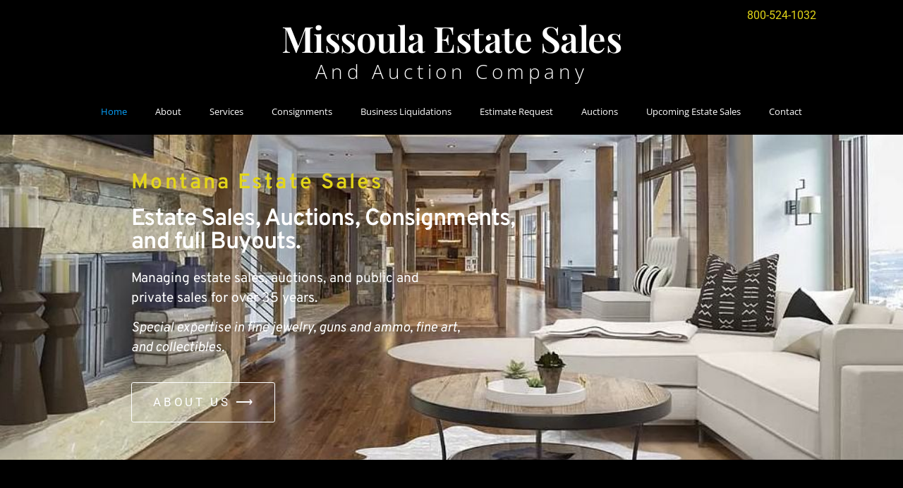

--- FILE ---
content_type: text/html; charset=UTF-8
request_url: https://missoulaestatesalesauctions.com/
body_size: 22642
content:
<!doctype html>
<html lang="en-US">
<head>
	<meta charset="UTF-8">
	<meta name="viewport" content="width=device-width, initial-scale=1">
	<link rel="profile" href="https://gmpg.org/xfn/11">
	<meta name='robots' content='index, follow, max-image-preview:large, max-snippet:-1, max-video-preview:-1' />
	<style>img:is([sizes="auto" i], [sizes^="auto," i]) { contain-intrinsic-size: 3000px 1500px }</style>
	
	<!-- This site is optimized with the Yoast SEO plugin v24.7 - https://yoast.com/wordpress/plugins/seo/ -->
	<title>Montana estate sales, auctions, &amp; consignment services. Guns, fine jewels</title>
	<meta name="description" content="We&#039;ve been managing Montana estate sales, consignments, and auctions for 35 years. Special expertise with guns, fine jewelry, fine art." />
	<link rel="canonical" href="https://missoulaestatesalesauctions.com/" />
	<meta property="og:locale" content="en_US" />
	<meta property="og:type" content="website" />
	<meta property="og:title" content="Montana estate sales, auctions, &amp; consignment services. Guns, fine jewels" />
	<meta property="og:description" content="We&#039;ve been managing Montana estate sales, consignments, and auctions for 35 years. Special expertise with guns, fine jewelry, fine art." />
	<meta property="og:url" content="https://missoulaestatesalesauctions.com/" />
	<meta property="og:site_name" content="Montana Estate Sales" />
	<meta property="article:modified_time" content="2025-03-31T20:59:05+00:00" />
	<meta property="og:image" content="https://missoulaestatesalesauctions.com/wp-content/uploads/2025/01/946c5cce0484d241552b47388656a4fa.png" />
	<meta property="og:image:width" content="165" />
	<meta property="og:image:height" content="147" />
	<meta property="og:image:type" content="image/png" />
	<meta name="twitter:card" content="summary_large_image" />
	<script type="application/ld+json" class="yoast-schema-graph">{"@context":"https://schema.org","@graph":[{"@type":"WebPage","@id":"https://missoulaestatesalesauctions.com/","url":"https://missoulaestatesalesauctions.com/","name":"Montana estate sales, auctions, & consignment services. Guns, fine jewels","isPartOf":{"@id":"https://missoulaestatesalesauctions.com/#website"},"about":{"@id":"https://missoulaestatesalesauctions.com/#organization"},"primaryImageOfPage":{"@id":"https://missoulaestatesalesauctions.com/#primaryimage"},"image":{"@id":"https://missoulaestatesalesauctions.com/#primaryimage"},"thumbnailUrl":"https://missoulaestatesalesauctions.com/wp-content/uploads/2025/01/946c5cce0484d241552b47388656a4fa.png","datePublished":"2021-09-22T14:55:18+00:00","dateModified":"2025-03-31T20:59:05+00:00","description":"We've been managing Montana estate sales, consignments, and auctions for 35 years. Special expertise with guns, fine jewelry, fine art.","breadcrumb":{"@id":"https://missoulaestatesalesauctions.com/#breadcrumb"},"inLanguage":"en-US","potentialAction":[{"@type":"ReadAction","target":["https://missoulaestatesalesauctions.com/"]}]},{"@type":"ImageObject","inLanguage":"en-US","@id":"https://missoulaestatesalesauctions.com/#primaryimage","url":"https://missoulaestatesalesauctions.com/wp-content/uploads/2025/01/946c5cce0484d241552b47388656a4fa.png","contentUrl":"https://missoulaestatesalesauctions.com/wp-content/uploads/2025/01/946c5cce0484d241552b47388656a4fa.png","width":165,"height":147},{"@type":"BreadcrumbList","@id":"https://missoulaestatesalesauctions.com/#breadcrumb","itemListElement":[{"@type":"ListItem","position":1,"name":"Home"}]},{"@type":"WebSite","@id":"https://missoulaestatesalesauctions.com/#website","url":"https://missoulaestatesalesauctions.com/","name":"Montana Estate Sales","description":"35 years experience","publisher":{"@id":"https://missoulaestatesalesauctions.com/#organization"},"potentialAction":[{"@type":"SearchAction","target":{"@type":"EntryPoint","urlTemplate":"https://missoulaestatesalesauctions.com/?s={search_term_string}"},"query-input":{"@type":"PropertyValueSpecification","valueRequired":true,"valueName":"search_term_string"}}],"inLanguage":"en-US"},{"@type":"Organization","@id":"https://missoulaestatesalesauctions.com/#organization","name":"Montana Estate Sales & Auction Company","url":"https://missoulaestatesalesauctions.com/","logo":{"@type":"ImageObject","inLanguage":"en-US","@id":"https://missoulaestatesalesauctions.com/#/schema/logo/image/","url":"https://missoulaestatesalesauctions.com/wp-content/uploads/2021/09/logo.jpg","contentUrl":"https://missoulaestatesalesauctions.com/wp-content/uploads/2021/09/logo.jpg","width":510,"height":95,"caption":"Montana Estate Sales & Auction Company"},"image":{"@id":"https://missoulaestatesalesauctions.com/#/schema/logo/image/"}}]}</script>
	<!-- / Yoast SEO plugin. -->


<link rel="alternate" type="application/rss+xml" title="Montana Estate Sales &raquo; Feed" href="https://missoulaestatesalesauctions.com/feed/" />
<link rel="alternate" type="application/rss+xml" title="Montana Estate Sales &raquo; Comments Feed" href="https://missoulaestatesalesauctions.com/comments/feed/" />
<script>
window._wpemojiSettings = {"baseUrl":"https:\/\/s.w.org\/images\/core\/emoji\/16.0.1\/72x72\/","ext":".png","svgUrl":"https:\/\/s.w.org\/images\/core\/emoji\/16.0.1\/svg\/","svgExt":".svg","source":{"concatemoji":"https:\/\/missoulaestatesalesauctions.com\/wp-includes\/js\/wp-emoji-release.min.js?ver=6.8.3"}};
/*! This file is auto-generated */
!function(s,n){var o,i,e;function c(e){try{var t={supportTests:e,timestamp:(new Date).valueOf()};sessionStorage.setItem(o,JSON.stringify(t))}catch(e){}}function p(e,t,n){e.clearRect(0,0,e.canvas.width,e.canvas.height),e.fillText(t,0,0);var t=new Uint32Array(e.getImageData(0,0,e.canvas.width,e.canvas.height).data),a=(e.clearRect(0,0,e.canvas.width,e.canvas.height),e.fillText(n,0,0),new Uint32Array(e.getImageData(0,0,e.canvas.width,e.canvas.height).data));return t.every(function(e,t){return e===a[t]})}function u(e,t){e.clearRect(0,0,e.canvas.width,e.canvas.height),e.fillText(t,0,0);for(var n=e.getImageData(16,16,1,1),a=0;a<n.data.length;a++)if(0!==n.data[a])return!1;return!0}function f(e,t,n,a){switch(t){case"flag":return n(e,"\ud83c\udff3\ufe0f\u200d\u26a7\ufe0f","\ud83c\udff3\ufe0f\u200b\u26a7\ufe0f")?!1:!n(e,"\ud83c\udde8\ud83c\uddf6","\ud83c\udde8\u200b\ud83c\uddf6")&&!n(e,"\ud83c\udff4\udb40\udc67\udb40\udc62\udb40\udc65\udb40\udc6e\udb40\udc67\udb40\udc7f","\ud83c\udff4\u200b\udb40\udc67\u200b\udb40\udc62\u200b\udb40\udc65\u200b\udb40\udc6e\u200b\udb40\udc67\u200b\udb40\udc7f");case"emoji":return!a(e,"\ud83e\udedf")}return!1}function g(e,t,n,a){var r="undefined"!=typeof WorkerGlobalScope&&self instanceof WorkerGlobalScope?new OffscreenCanvas(300,150):s.createElement("canvas"),o=r.getContext("2d",{willReadFrequently:!0}),i=(o.textBaseline="top",o.font="600 32px Arial",{});return e.forEach(function(e){i[e]=t(o,e,n,a)}),i}function t(e){var t=s.createElement("script");t.src=e,t.defer=!0,s.head.appendChild(t)}"undefined"!=typeof Promise&&(o="wpEmojiSettingsSupports",i=["flag","emoji"],n.supports={everything:!0,everythingExceptFlag:!0},e=new Promise(function(e){s.addEventListener("DOMContentLoaded",e,{once:!0})}),new Promise(function(t){var n=function(){try{var e=JSON.parse(sessionStorage.getItem(o));if("object"==typeof e&&"number"==typeof e.timestamp&&(new Date).valueOf()<e.timestamp+604800&&"object"==typeof e.supportTests)return e.supportTests}catch(e){}return null}();if(!n){if("undefined"!=typeof Worker&&"undefined"!=typeof OffscreenCanvas&&"undefined"!=typeof URL&&URL.createObjectURL&&"undefined"!=typeof Blob)try{var e="postMessage("+g.toString()+"("+[JSON.stringify(i),f.toString(),p.toString(),u.toString()].join(",")+"));",a=new Blob([e],{type:"text/javascript"}),r=new Worker(URL.createObjectURL(a),{name:"wpTestEmojiSupports"});return void(r.onmessage=function(e){c(n=e.data),r.terminate(),t(n)})}catch(e){}c(n=g(i,f,p,u))}t(n)}).then(function(e){for(var t in e)n.supports[t]=e[t],n.supports.everything=n.supports.everything&&n.supports[t],"flag"!==t&&(n.supports.everythingExceptFlag=n.supports.everythingExceptFlag&&n.supports[t]);n.supports.everythingExceptFlag=n.supports.everythingExceptFlag&&!n.supports.flag,n.DOMReady=!1,n.readyCallback=function(){n.DOMReady=!0}}).then(function(){return e}).then(function(){var e;n.supports.everything||(n.readyCallback(),(e=n.source||{}).concatemoji?t(e.concatemoji):e.wpemoji&&e.twemoji&&(t(e.twemoji),t(e.wpemoji)))}))}((window,document),window._wpemojiSettings);
</script>
<style id='wp-emoji-styles-inline-css'>

	img.wp-smiley, img.emoji {
		display: inline !important;
		border: none !important;
		box-shadow: none !important;
		height: 1em !important;
		width: 1em !important;
		margin: 0 0.07em !important;
		vertical-align: -0.1em !important;
		background: none !important;
		padding: 0 !important;
	}
</style>
<style id='global-styles-inline-css'>
:root{--wp--preset--aspect-ratio--square: 1;--wp--preset--aspect-ratio--4-3: 4/3;--wp--preset--aspect-ratio--3-4: 3/4;--wp--preset--aspect-ratio--3-2: 3/2;--wp--preset--aspect-ratio--2-3: 2/3;--wp--preset--aspect-ratio--16-9: 16/9;--wp--preset--aspect-ratio--9-16: 9/16;--wp--preset--color--black: #000000;--wp--preset--color--cyan-bluish-gray: #abb8c3;--wp--preset--color--white: #ffffff;--wp--preset--color--pale-pink: #f78da7;--wp--preset--color--vivid-red: #cf2e2e;--wp--preset--color--luminous-vivid-orange: #ff6900;--wp--preset--color--luminous-vivid-amber: #fcb900;--wp--preset--color--light-green-cyan: #7bdcb5;--wp--preset--color--vivid-green-cyan: #00d084;--wp--preset--color--pale-cyan-blue: #8ed1fc;--wp--preset--color--vivid-cyan-blue: #0693e3;--wp--preset--color--vivid-purple: #9b51e0;--wp--preset--gradient--vivid-cyan-blue-to-vivid-purple: linear-gradient(135deg,rgba(6,147,227,1) 0%,rgb(155,81,224) 100%);--wp--preset--gradient--light-green-cyan-to-vivid-green-cyan: linear-gradient(135deg,rgb(122,220,180) 0%,rgb(0,208,130) 100%);--wp--preset--gradient--luminous-vivid-amber-to-luminous-vivid-orange: linear-gradient(135deg,rgba(252,185,0,1) 0%,rgba(255,105,0,1) 100%);--wp--preset--gradient--luminous-vivid-orange-to-vivid-red: linear-gradient(135deg,rgba(255,105,0,1) 0%,rgb(207,46,46) 100%);--wp--preset--gradient--very-light-gray-to-cyan-bluish-gray: linear-gradient(135deg,rgb(238,238,238) 0%,rgb(169,184,195) 100%);--wp--preset--gradient--cool-to-warm-spectrum: linear-gradient(135deg,rgb(74,234,220) 0%,rgb(151,120,209) 20%,rgb(207,42,186) 40%,rgb(238,44,130) 60%,rgb(251,105,98) 80%,rgb(254,248,76) 100%);--wp--preset--gradient--blush-light-purple: linear-gradient(135deg,rgb(255,206,236) 0%,rgb(152,150,240) 100%);--wp--preset--gradient--blush-bordeaux: linear-gradient(135deg,rgb(254,205,165) 0%,rgb(254,45,45) 50%,rgb(107,0,62) 100%);--wp--preset--gradient--luminous-dusk: linear-gradient(135deg,rgb(255,203,112) 0%,rgb(199,81,192) 50%,rgb(65,88,208) 100%);--wp--preset--gradient--pale-ocean: linear-gradient(135deg,rgb(255,245,203) 0%,rgb(182,227,212) 50%,rgb(51,167,181) 100%);--wp--preset--gradient--electric-grass: linear-gradient(135deg,rgb(202,248,128) 0%,rgb(113,206,126) 100%);--wp--preset--gradient--midnight: linear-gradient(135deg,rgb(2,3,129) 0%,rgb(40,116,252) 100%);--wp--preset--font-size--small: 13px;--wp--preset--font-size--medium: 20px;--wp--preset--font-size--large: 36px;--wp--preset--font-size--x-large: 42px;--wp--preset--spacing--20: 0.44rem;--wp--preset--spacing--30: 0.67rem;--wp--preset--spacing--40: 1rem;--wp--preset--spacing--50: 1.5rem;--wp--preset--spacing--60: 2.25rem;--wp--preset--spacing--70: 3.38rem;--wp--preset--spacing--80: 5.06rem;--wp--preset--shadow--natural: 6px 6px 9px rgba(0, 0, 0, 0.2);--wp--preset--shadow--deep: 12px 12px 50px rgba(0, 0, 0, 0.4);--wp--preset--shadow--sharp: 6px 6px 0px rgba(0, 0, 0, 0.2);--wp--preset--shadow--outlined: 6px 6px 0px -3px rgba(255, 255, 255, 1), 6px 6px rgba(0, 0, 0, 1);--wp--preset--shadow--crisp: 6px 6px 0px rgba(0, 0, 0, 1);}:root { --wp--style--global--content-size: 800px;--wp--style--global--wide-size: 1200px; }:where(body) { margin: 0; }.wp-site-blocks > .alignleft { float: left; margin-right: 2em; }.wp-site-blocks > .alignright { float: right; margin-left: 2em; }.wp-site-blocks > .aligncenter { justify-content: center; margin-left: auto; margin-right: auto; }:where(.wp-site-blocks) > * { margin-block-start: 24px; margin-block-end: 0; }:where(.wp-site-blocks) > :first-child { margin-block-start: 0; }:where(.wp-site-blocks) > :last-child { margin-block-end: 0; }:root { --wp--style--block-gap: 24px; }:root :where(.is-layout-flow) > :first-child{margin-block-start: 0;}:root :where(.is-layout-flow) > :last-child{margin-block-end: 0;}:root :where(.is-layout-flow) > *{margin-block-start: 24px;margin-block-end: 0;}:root :where(.is-layout-constrained) > :first-child{margin-block-start: 0;}:root :where(.is-layout-constrained) > :last-child{margin-block-end: 0;}:root :where(.is-layout-constrained) > *{margin-block-start: 24px;margin-block-end: 0;}:root :where(.is-layout-flex){gap: 24px;}:root :where(.is-layout-grid){gap: 24px;}.is-layout-flow > .alignleft{float: left;margin-inline-start: 0;margin-inline-end: 2em;}.is-layout-flow > .alignright{float: right;margin-inline-start: 2em;margin-inline-end: 0;}.is-layout-flow > .aligncenter{margin-left: auto !important;margin-right: auto !important;}.is-layout-constrained > .alignleft{float: left;margin-inline-start: 0;margin-inline-end: 2em;}.is-layout-constrained > .alignright{float: right;margin-inline-start: 2em;margin-inline-end: 0;}.is-layout-constrained > .aligncenter{margin-left: auto !important;margin-right: auto !important;}.is-layout-constrained > :where(:not(.alignleft):not(.alignright):not(.alignfull)){max-width: var(--wp--style--global--content-size);margin-left: auto !important;margin-right: auto !important;}.is-layout-constrained > .alignwide{max-width: var(--wp--style--global--wide-size);}body .is-layout-flex{display: flex;}.is-layout-flex{flex-wrap: wrap;align-items: center;}.is-layout-flex > :is(*, div){margin: 0;}body .is-layout-grid{display: grid;}.is-layout-grid > :is(*, div){margin: 0;}body{padding-top: 0px;padding-right: 0px;padding-bottom: 0px;padding-left: 0px;}a:where(:not(.wp-element-button)){text-decoration: underline;}:root :where(.wp-element-button, .wp-block-button__link){background-color: #32373c;border-width: 0;color: #fff;font-family: inherit;font-size: inherit;line-height: inherit;padding: calc(0.667em + 2px) calc(1.333em + 2px);text-decoration: none;}.has-black-color{color: var(--wp--preset--color--black) !important;}.has-cyan-bluish-gray-color{color: var(--wp--preset--color--cyan-bluish-gray) !important;}.has-white-color{color: var(--wp--preset--color--white) !important;}.has-pale-pink-color{color: var(--wp--preset--color--pale-pink) !important;}.has-vivid-red-color{color: var(--wp--preset--color--vivid-red) !important;}.has-luminous-vivid-orange-color{color: var(--wp--preset--color--luminous-vivid-orange) !important;}.has-luminous-vivid-amber-color{color: var(--wp--preset--color--luminous-vivid-amber) !important;}.has-light-green-cyan-color{color: var(--wp--preset--color--light-green-cyan) !important;}.has-vivid-green-cyan-color{color: var(--wp--preset--color--vivid-green-cyan) !important;}.has-pale-cyan-blue-color{color: var(--wp--preset--color--pale-cyan-blue) !important;}.has-vivid-cyan-blue-color{color: var(--wp--preset--color--vivid-cyan-blue) !important;}.has-vivid-purple-color{color: var(--wp--preset--color--vivid-purple) !important;}.has-black-background-color{background-color: var(--wp--preset--color--black) !important;}.has-cyan-bluish-gray-background-color{background-color: var(--wp--preset--color--cyan-bluish-gray) !important;}.has-white-background-color{background-color: var(--wp--preset--color--white) !important;}.has-pale-pink-background-color{background-color: var(--wp--preset--color--pale-pink) !important;}.has-vivid-red-background-color{background-color: var(--wp--preset--color--vivid-red) !important;}.has-luminous-vivid-orange-background-color{background-color: var(--wp--preset--color--luminous-vivid-orange) !important;}.has-luminous-vivid-amber-background-color{background-color: var(--wp--preset--color--luminous-vivid-amber) !important;}.has-light-green-cyan-background-color{background-color: var(--wp--preset--color--light-green-cyan) !important;}.has-vivid-green-cyan-background-color{background-color: var(--wp--preset--color--vivid-green-cyan) !important;}.has-pale-cyan-blue-background-color{background-color: var(--wp--preset--color--pale-cyan-blue) !important;}.has-vivid-cyan-blue-background-color{background-color: var(--wp--preset--color--vivid-cyan-blue) !important;}.has-vivid-purple-background-color{background-color: var(--wp--preset--color--vivid-purple) !important;}.has-black-border-color{border-color: var(--wp--preset--color--black) !important;}.has-cyan-bluish-gray-border-color{border-color: var(--wp--preset--color--cyan-bluish-gray) !important;}.has-white-border-color{border-color: var(--wp--preset--color--white) !important;}.has-pale-pink-border-color{border-color: var(--wp--preset--color--pale-pink) !important;}.has-vivid-red-border-color{border-color: var(--wp--preset--color--vivid-red) !important;}.has-luminous-vivid-orange-border-color{border-color: var(--wp--preset--color--luminous-vivid-orange) !important;}.has-luminous-vivid-amber-border-color{border-color: var(--wp--preset--color--luminous-vivid-amber) !important;}.has-light-green-cyan-border-color{border-color: var(--wp--preset--color--light-green-cyan) !important;}.has-vivid-green-cyan-border-color{border-color: var(--wp--preset--color--vivid-green-cyan) !important;}.has-pale-cyan-blue-border-color{border-color: var(--wp--preset--color--pale-cyan-blue) !important;}.has-vivid-cyan-blue-border-color{border-color: var(--wp--preset--color--vivid-cyan-blue) !important;}.has-vivid-purple-border-color{border-color: var(--wp--preset--color--vivid-purple) !important;}.has-vivid-cyan-blue-to-vivid-purple-gradient-background{background: var(--wp--preset--gradient--vivid-cyan-blue-to-vivid-purple) !important;}.has-light-green-cyan-to-vivid-green-cyan-gradient-background{background: var(--wp--preset--gradient--light-green-cyan-to-vivid-green-cyan) !important;}.has-luminous-vivid-amber-to-luminous-vivid-orange-gradient-background{background: var(--wp--preset--gradient--luminous-vivid-amber-to-luminous-vivid-orange) !important;}.has-luminous-vivid-orange-to-vivid-red-gradient-background{background: var(--wp--preset--gradient--luminous-vivid-orange-to-vivid-red) !important;}.has-very-light-gray-to-cyan-bluish-gray-gradient-background{background: var(--wp--preset--gradient--very-light-gray-to-cyan-bluish-gray) !important;}.has-cool-to-warm-spectrum-gradient-background{background: var(--wp--preset--gradient--cool-to-warm-spectrum) !important;}.has-blush-light-purple-gradient-background{background: var(--wp--preset--gradient--blush-light-purple) !important;}.has-blush-bordeaux-gradient-background{background: var(--wp--preset--gradient--blush-bordeaux) !important;}.has-luminous-dusk-gradient-background{background: var(--wp--preset--gradient--luminous-dusk) !important;}.has-pale-ocean-gradient-background{background: var(--wp--preset--gradient--pale-ocean) !important;}.has-electric-grass-gradient-background{background: var(--wp--preset--gradient--electric-grass) !important;}.has-midnight-gradient-background{background: var(--wp--preset--gradient--midnight) !important;}.has-small-font-size{font-size: var(--wp--preset--font-size--small) !important;}.has-medium-font-size{font-size: var(--wp--preset--font-size--medium) !important;}.has-large-font-size{font-size: var(--wp--preset--font-size--large) !important;}.has-x-large-font-size{font-size: var(--wp--preset--font-size--x-large) !important;}
:root :where(.wp-block-pullquote){font-size: 1.5em;line-height: 1.6;}
</style>
<link rel='stylesheet' id='hello-elementor-css' href='https://missoulaestatesalesauctions.com/wp-content/themes/hello-elementor/style.min.css?ver=3.3.0' media='all' />
<link rel='stylesheet' id='hello-elementor-theme-style-css' href='https://missoulaestatesalesauctions.com/wp-content/themes/hello-elementor/theme.min.css?ver=3.3.0' media='all' />
<link rel='stylesheet' id='hello-elementor-header-footer-css' href='https://missoulaestatesalesauctions.com/wp-content/themes/hello-elementor/header-footer.min.css?ver=3.3.0' media='all' />
<link rel='stylesheet' id='elementor-icons-css' href='https://missoulaestatesalesauctions.com/wp-content/plugins/elementor/assets/lib/eicons/css/elementor-icons.min.css?ver=5.36.0' media='all' />
<link rel='stylesheet' id='elementor-frontend-css' href='https://missoulaestatesalesauctions.com/wp-content/plugins/elementor/assets/css/frontend.min.css?ver=3.28.2' media='all' />
<style id='elementor-frontend-inline-css'>
.elementor-kit-6{--e-global-color-primary:#6EC1E4;--e-global-color-secondary:#54595F;--e-global-color-text:#7A7A7A;--e-global-color-accent:#61CE70;--e-global-color-9f41033:#000000;--e-global-color-fc520b4:#FFFFFF;--e-global-color-6fa25c9:#07A1FB;--e-global-color-aeaa843:#F7F7F9;--e-global-color-8110b25:#E3D618;--e-global-color-bb1ec37:#C5C2C2;--e-global-typography-primary-font-family:"Roboto";--e-global-typography-primary-font-weight:600;--e-global-typography-secondary-font-family:"Roboto Slab";--e-global-typography-secondary-font-weight:400;--e-global-typography-text-font-family:"Roboto";--e-global-typography-text-font-weight:400;--e-global-typography-accent-font-family:"Roboto";--e-global-typography-accent-font-weight:500;}.elementor-kit-6 e-page-transition{background-color:#FFBC7D;}.elementor-section.elementor-section-boxed > .elementor-container{max-width:1140px;}.e-con{--container-max-width:1140px;}.elementor-widget:not(:last-child){margin-block-end:20px;}.elementor-element{--widgets-spacing:20px 20px;--widgets-spacing-row:20px;--widgets-spacing-column:20px;}{}h1.entry-title{display:var(--page-title-display);}.site-header .site-branding{flex-direction:column;align-items:stretch;}.site-header{padding-inline-end:0px;padding-inline-start:0px;}.site-footer .site-branding{flex-direction:column;align-items:stretch;}@media(max-width:1024px){.elementor-section.elementor-section-boxed > .elementor-container{max-width:1024px;}.e-con{--container-max-width:1024px;}}@media(max-width:767px){.elementor-section.elementor-section-boxed > .elementor-container{max-width:767px;}.e-con{--container-max-width:767px;}}
.elementor-8 .elementor-element.elementor-element-241a620d:not(.elementor-motion-effects-element-type-background), .elementor-8 .elementor-element.elementor-element-241a620d > .elementor-motion-effects-container > .elementor-motion-effects-layer{background-image:url("https://missoulaestatesalesauctions.com/wp-content/uploads/2021/09/Screenshot-2021-09-22-110522.jpg");background-position:bottom center;background-repeat:no-repeat;background-size:cover;}.elementor-8 .elementor-element.elementor-element-241a620d > .elementor-background-overlay{background-color:transparent;background-image:linear-gradient(270deg, #00000000 32%, #000000 45%);opacity:0.59;transition:background 0.3s, border-radius 0.3s, opacity 0.3s;}.elementor-8 .elementor-element.elementor-element-241a620d > .elementor-container{min-height:36vw;}.elementor-8 .elementor-element.elementor-element-241a620d{transition:background 0.3s, border 0.3s, border-radius 0.3s, box-shadow 0.3s;}.elementor-widget-heading .elementor-heading-title{font-family:var( --e-global-typography-primary-font-family ), Sans-serif;font-weight:var( --e-global-typography-primary-font-weight );color:var( --e-global-color-primary );}.elementor-8 .elementor-element.elementor-element-31d0399b > .elementor-widget-container{margin:0% 0% 0% 14%;}.elementor-8 .elementor-element.elementor-element-31d0399b .elementor-heading-title{font-family:"Overpass", Sans-serif;font-size:30px;font-weight:600;letter-spacing:3.1px;color:var( --e-global-color-8110b25 );}.elementor-8 .elementor-element.elementor-element-3c06b510 > .elementor-widget-container{margin:0% 0% 0% 14%;}.elementor-8 .elementor-element.elementor-element-3c06b510 .elementor-heading-title{font-family:"Overpass", Sans-serif;font-size:2.6vw;font-weight:600;letter-spacing:-0.9px;color:var( --e-global-color-fc520b4 );}.elementor-widget-text-editor{font-family:var( --e-global-typography-text-font-family ), Sans-serif;font-weight:var( --e-global-typography-text-font-weight );color:var( --e-global-color-text );}.elementor-widget-text-editor.elementor-drop-cap-view-stacked .elementor-drop-cap{background-color:var( --e-global-color-primary );}.elementor-widget-text-editor.elementor-drop-cap-view-framed .elementor-drop-cap, .elementor-widget-text-editor.elementor-drop-cap-view-default .elementor-drop-cap{color:var( --e-global-color-primary );border-color:var( --e-global-color-primary );}.elementor-8 .elementor-element.elementor-element-a9dd330 > .elementor-widget-container{margin:0% 49% 0% 14%;}.elementor-8 .elementor-element.elementor-element-a9dd330{font-family:"Overpass", Sans-serif;font-size:1.5vw;font-weight:400;color:var( --e-global-color-fc520b4 );}.elementor-widget-button .elementor-button{background-color:var( --e-global-color-accent );font-family:var( --e-global-typography-accent-font-family ), Sans-serif;font-weight:var( --e-global-typography-accent-font-weight );}.elementor-8 .elementor-element.elementor-element-6be955e0 .elementor-button{background-color:#61CE7000;font-family:"Roboto", Sans-serif;font-size:17px;font-weight:400;letter-spacing:3.6px;fill:var( --e-global-color-fc520b4 );color:var( --e-global-color-fc520b4 );border-style:solid;border-width:1px 1px 1px 1px;border-color:var( --e-global-color-fc520b4 );padding:19px 28px 19px 30px;}.elementor-8 .elementor-element.elementor-element-6be955e0 .elementor-button:hover, .elementor-8 .elementor-element.elementor-element-6be955e0 .elementor-button:focus{background-color:#E3D61800;color:var( --e-global-color-8110b25 );border-color:var( --e-global-color-8110b25 );}.elementor-8 .elementor-element.elementor-element-6be955e0 > .elementor-widget-container{margin:0% 0% 0% 14%;}.elementor-8 .elementor-element.elementor-element-6be955e0 .elementor-button:hover svg, .elementor-8 .elementor-element.elementor-element-6be955e0 .elementor-button:focus svg{fill:var( --e-global-color-8110b25 );}.elementor-8 .elementor-element.elementor-element-7ad183aa:not(.elementor-motion-effects-element-type-background), .elementor-8 .elementor-element.elementor-element-7ad183aa > .elementor-motion-effects-container > .elementor-motion-effects-layer{background-color:#000000;}.elementor-8 .elementor-element.elementor-element-7ad183aa > .elementor-background-overlay{background-color:#00000063;opacity:0.94;transition:background 0.3s, border-radius 0.3s, opacity 0.3s;}.elementor-8 .elementor-element.elementor-element-7ad183aa{transition:background 0.3s, border 0.3s, border-radius 0.3s, box-shadow 0.3s;}.elementor-8 .elementor-element.elementor-element-1ce40cc > .elementor-widget-container{margin:6% 0% 0% 0%;}.elementor-8 .elementor-element.elementor-element-1ce40cc .elementor-heading-title{font-family:"Overpass", Sans-serif;font-size:1.6vw;font-weight:400;line-height:34px;color:var( --e-global-color-bb1ec37 );}.elementor-8 .elementor-element.elementor-element-5a2cbd34 > .elementor-widget-container{padding:1% 0% 4% 0%;}.elementor-8 .elementor-element.elementor-element-5a2cbd34{font-family:"Overpass", Sans-serif;font-size:1.1vw;font-weight:400;color:var( --e-global-color-bb1ec37 );}.elementor-8 .elementor-element.elementor-element-77e9715f:not(.elementor-motion-effects-element-type-background), .elementor-8 .elementor-element.elementor-element-77e9715f > .elementor-motion-effects-container > .elementor-motion-effects-layer{background-color:var( --e-global-color-aeaa843 );}.elementor-8 .elementor-element.elementor-element-77e9715f{transition:background 0.3s, border 0.3s, border-radius 0.3s, box-shadow 0.3s;margin-top:0px;margin-bottom:0px;padding:0% 0% 0% 10%;}.elementor-8 .elementor-element.elementor-element-77e9715f > .elementor-background-overlay{transition:background 0.3s, border-radius 0.3s, opacity 0.3s;}.elementor-8 .elementor-element.elementor-element-649bba09 > .elementor-element-populated{padding:12% 14% 8% 0%;}.elementor-8 .elementor-element.elementor-element-60c04cd6 .elementor-heading-title{font-family:"Overpass", Sans-serif;font-size:2.1vw;font-weight:600;color:var( --e-global-color-9f41033 );}.elementor-8 .elementor-element.elementor-element-9c857c3 .elementor-heading-title{font-family:"Overpass", Sans-serif;font-size:1.2vw;font-weight:600;line-height:26px;color:var( --e-global-color-9f41033 );}.elementor-8 .elementor-element.elementor-element-480f431b > .elementor-widget-container{margin:0px 33px 0px 0px;}.elementor-8 .elementor-element.elementor-element-480f431b{font-family:"Overpass", Sans-serif;font-size:0.9vw;font-weight:400;color:var( --e-global-color-9f41033 );}.elementor-8 .elementor-element.elementor-element-5d07f66b:not(.elementor-motion-effects-element-type-background) > .elementor-widget-wrap, .elementor-8 .elementor-element.elementor-element-5d07f66b > .elementor-widget-wrap > .elementor-motion-effects-container > .elementor-motion-effects-layer{background-image:url("https://missoulaestatesalesauctions.com/wp-content/uploads/2021/09/handgun.jpg");background-position:center center;background-repeat:no-repeat;background-size:cover;}.elementor-8 .elementor-element.elementor-element-5d07f66b > .elementor-element-populated{transition:background 0.3s, border 0.3s, border-radius 0.3s, box-shadow 0.3s;margin:0px 0px 0px 0px;--e-column-margin-right:0px;--e-column-margin-left:0px;}.elementor-8 .elementor-element.elementor-element-5d07f66b > .elementor-element-populated > .elementor-background-overlay{transition:background 0.3s, border-radius 0.3s, opacity 0.3s;}.elementor-8 .elementor-element.elementor-element-7037a399{--spacer-size:50px;}.elementor-8 .elementor-element.elementor-element-9f32148:not(.elementor-motion-effects-element-type-background), .elementor-8 .elementor-element.elementor-element-9f32148 > .elementor-motion-effects-container > .elementor-motion-effects-layer{background-color:var( --e-global-color-aeaa843 );}.elementor-8 .elementor-element.elementor-element-9f32148{transition:background 0.3s, border 0.3s, border-radius 0.3s, box-shadow 0.3s;margin-top:0px;margin-bottom:0px;padding:0% 0% 0% 0%;}.elementor-8 .elementor-element.elementor-element-9f32148 > .elementor-background-overlay{transition:background 0.3s, border-radius 0.3s, opacity 0.3s;}.elementor-8 .elementor-element.elementor-element-768a2f5:not(.elementor-motion-effects-element-type-background) > .elementor-widget-wrap, .elementor-8 .elementor-element.elementor-element-768a2f5 > .elementor-widget-wrap > .elementor-motion-effects-container > .elementor-motion-effects-layer{background-color:var( --e-global-color-fc520b4 );background-image:url("https://missoulaestatesalesauctions.com/wp-content/uploads/2021/09/e8a148c07ecfb522d7b223ef09a872af.jpg");background-position:center center;background-repeat:no-repeat;background-size:59% auto;}.elementor-8 .elementor-element.elementor-element-768a2f5 > .elementor-element-populated{transition:background 0.3s, border 0.3s, border-radius 0.3s, box-shadow 0.3s;}.elementor-8 .elementor-element.elementor-element-768a2f5 > .elementor-element-populated > .elementor-background-overlay{transition:background 0.3s, border-radius 0.3s, opacity 0.3s;}.elementor-8 .elementor-element.elementor-element-8cacdc8{--spacer-size:50px;}.elementor-8 .elementor-element.elementor-element-6aa645e:not(.elementor-motion-effects-element-type-background) > .elementor-widget-wrap, .elementor-8 .elementor-element.elementor-element-6aa645e > .elementor-widget-wrap > .elementor-motion-effects-container > .elementor-motion-effects-layer{background-color:var( --e-global-color-aeaa843 );}.elementor-8 .elementor-element.elementor-element-6aa645e > .elementor-element-populated{transition:background 0.3s, border 0.3s, border-radius 0.3s, box-shadow 0.3s;margin:0px 0px 0px 0px;--e-column-margin-right:0px;--e-column-margin-left:0px;padding:7% 14% 6% 14%;}.elementor-8 .elementor-element.elementor-element-6aa645e > .elementor-element-populated > .elementor-background-overlay{transition:background 0.3s, border-radius 0.3s, opacity 0.3s;}.elementor-8 .elementor-element.elementor-element-0646dde .elementor-heading-title{font-family:"Overpass", Sans-serif;font-size:2.1vw;font-weight:600;color:var( --e-global-color-9f41033 );}.elementor-8 .elementor-element.elementor-element-57014ea .elementor-heading-title{font-family:"Overpass", Sans-serif;font-size:1.2vw;font-weight:600;line-height:26px;color:var( --e-global-color-9f41033 );}.elementor-8 .elementor-element.elementor-element-047698d > .elementor-widget-container{margin:0px 33px 0px 0px;}.elementor-8 .elementor-element.elementor-element-047698d{font-family:"Overpass", Sans-serif;font-size:0.9vw;font-weight:400;color:var( --e-global-color-9f41033 );}.elementor-8 .elementor-element.elementor-element-366ee121:not(.elementor-motion-effects-element-type-background), .elementor-8 .elementor-element.elementor-element-366ee121 > .elementor-motion-effects-container > .elementor-motion-effects-layer{background-color:var( --e-global-color-9f41033 );background-image:url("https://missoulaestatesalesauctions.com/wp-content/uploads/2021/09/Screenshot-2021-09-22-083953.jpg");background-position:center center;background-repeat:no-repeat;background-size:cover;}.elementor-8 .elementor-element.elementor-element-366ee121 > .elementor-background-overlay{background-color:transparent;background-image:linear-gradient(220deg, #0000001A 0%, var( --e-global-color-9f41033 ) 68%);opacity:0.7;transition:background 0.3s, border-radius 0.3s, opacity 0.3s;}.elementor-8 .elementor-element.elementor-element-366ee121 > .elementor-container{max-width:1200px;min-height:700px;}.elementor-8 .elementor-element.elementor-element-366ee121{transition:background 0.3s, border 0.3s, border-radius 0.3s, box-shadow 0.3s;margin-top:0px;margin-bottom:0px;}.elementor-bc-flex-widget .elementor-8 .elementor-element.elementor-element-11819b12.elementor-column .elementor-widget-wrap{align-items:center;}.elementor-8 .elementor-element.elementor-element-11819b12.elementor-column.elementor-element[data-element_type="column"] > .elementor-widget-wrap.elementor-element-populated{align-content:center;align-items:center;}.elementor-8 .elementor-element.elementor-element-11819b12 > .elementor-element-populated{padding:0% 12% 0% 0%;}.elementor-8 .elementor-element.elementor-element-412f5248 .elementor-heading-title{font-family:"Overpass", Sans-serif;font-size:26px;font-weight:300;text-transform:capitalize;color:var( --e-global-color-8110b25 );}.elementor-8 .elementor-element.elementor-element-7bb2611e{text-align:left;}.elementor-8 .elementor-element.elementor-element-7bb2611e .elementor-heading-title{font-family:"Overpass", Sans-serif;font-size:70px;font-weight:800;text-transform:capitalize;line-height:1.4em;letter-spacing:-0.5px;color:#ffffff;}.elementor-8 .elementor-element.elementor-element-3a5bb34b > .elementor-widget-container{margin:0px 0px 0px 0px;}.elementor-8 .elementor-element.elementor-element-3a5bb34b{text-align:left;font-family:"Overpass", Sans-serif;font-size:1.1vw;font-weight:200;line-height:28px;color:#ffffff;}.elementor-8 .elementor-element.elementor-element-64099f7c .elementor-button{background-color:#61CE7000;font-family:"Roboto", Sans-serif;font-size:17px;font-weight:400;text-transform:uppercase;letter-spacing:2.8px;fill:var( --e-global-color-fc520b4 );color:var( --e-global-color-fc520b4 );border-style:solid;border-width:1px 1px 1px 1px;border-color:var( --e-global-color-fc520b4 );padding:19px 28px 19px 30px;}.elementor-8 .elementor-element.elementor-element-64099f7c .elementor-button-content-wrapper{flex-direction:row-reverse;}.elementor-8 .elementor-element.elementor-element-64099f7c .elementor-button:hover, .elementor-8 .elementor-element.elementor-element-64099f7c .elementor-button:focus{color:var( --e-global-color-8110b25 );border-color:var( --e-global-color-8110b25 );}.elementor-8 .elementor-element.elementor-element-64099f7c .elementor-button:hover svg, .elementor-8 .elementor-element.elementor-element-64099f7c .elementor-button:focus svg{fill:var( --e-global-color-8110b25 );}.elementor-8 .elementor-element.elementor-element-4cecb039 > .elementor-element-populated{padding:0px 0px 0px 0px;}.elementor-8 .elementor-element.elementor-element-7bfca99d{margin-top:0px;margin-bottom:0px;}.elementor-widget-flip-box .elementor-flip-box__front .elementor-flip-box__layer__title{font-family:var( --e-global-typography-primary-font-family ), Sans-serif;font-weight:var( --e-global-typography-primary-font-weight );}.elementor-widget-flip-box .elementor-flip-box__front .elementor-flip-box__layer__description{font-family:var( --e-global-typography-text-font-family ), Sans-serif;font-weight:var( --e-global-typography-text-font-weight );}.elementor-widget-flip-box .elementor-flip-box__back .elementor-flip-box__layer__title{font-family:var( --e-global-typography-primary-font-family ), Sans-serif;font-weight:var( --e-global-typography-primary-font-weight );}.elementor-widget-flip-box .elementor-flip-box__back .elementor-flip-box__layer__description{font-family:var( --e-global-typography-text-font-family ), Sans-serif;font-weight:var( --e-global-typography-text-font-weight );}.elementor-widget-flip-box .elementor-flip-box__button{font-family:var( --e-global-typography-accent-font-family ), Sans-serif;font-weight:var( --e-global-typography-accent-font-weight );}.elementor-8 .elementor-element.elementor-element-1388259e .elementor-flip-box__front{background-color:#000000;}.elementor-8 .elementor-element.elementor-element-1388259e .elementor-flip-box__back{background-color:#D8C10C;background-image:url("https://missoulaestatesalesauctions.com/wp-content/uploads/2021/09/Screenshot-2021-09-22-112800.jpg");background-position:center center;background-size:cover;}.elementor-8 .elementor-element.elementor-element-1388259e > .elementor-widget-container{border-style:solid;border-width:1px 1px 1px 1px;border-color:var( --e-global-color-text );}.elementor-8 .elementor-element.elementor-element-1388259e .elementor-flip-box__back .elementor-flip-box__layer__overlay{background-color:#00000000;text-align:center;}.elementor-8 .elementor-element.elementor-element-1388259e .elementor-flip-box__front .elementor-flip-box__layer__overlay{text-align:center;}.elementor-8 .elementor-element.elementor-element-1388259e .elementor-icon i{transform:rotate(0deg);}.elementor-8 .elementor-element.elementor-element-1388259e .elementor-icon svg{transform:rotate(0deg);}.elementor-8 .elementor-element.elementor-element-1388259e .elementor-flip-box__front .elementor-flip-box__layer__title{font-family:"Overpass", Sans-serif;font-size:25px;font-weight:400;}.elementor-8 .elementor-element.elementor-element-1388259e .elementor-flip-box__button{margin-center:0;}.elementor-8 .elementor-element.elementor-element-15dbb6eb .elementor-flip-box__front{background-color:var( --e-global-color-9f41033 );}.elementor-8 .elementor-element.elementor-element-15dbb6eb .elementor-flip-box__back{background-image:url("https://missoulaestatesalesauctions.com/wp-content/uploads/2021/09/gun.jpg");background-position:center center;background-size:cover;}.elementor-8 .elementor-element.elementor-element-15dbb6eb > .elementor-widget-container{border-style:solid;border-width:1px 1px 1px 1px;border-color:var( --e-global-color-text );}.elementor-8 .elementor-element.elementor-element-15dbb6eb .elementor-flip-box__front .elementor-flip-box__layer__overlay{text-align:center;}.elementor-8 .elementor-element.elementor-element-15dbb6eb .elementor-icon i{transform:rotate(0deg);}.elementor-8 .elementor-element.elementor-element-15dbb6eb .elementor-icon svg{transform:rotate(0deg);}.elementor-8 .elementor-element.elementor-element-15dbb6eb .elementor-flip-box__front .elementor-flip-box__layer__title{font-family:"Overpass", Sans-serif;font-size:25px;font-weight:400;}.elementor-8 .elementor-element.elementor-element-15dbb6eb .elementor-flip-box__back .elementor-flip-box__layer__overlay{text-align:center;}.elementor-8 .elementor-element.elementor-element-15dbb6eb .elementor-flip-box__button{margin-center:0;}.elementor-8 .elementor-element.elementor-element-6b6b663b .elementor-flip-box__front{background-color:#000000;}.elementor-8 .elementor-element.elementor-element-6b6b663b .elementor-flip-box__back{background-image:url("https://missoulaestatesalesauctions.com/wp-content/uploads/2021/09/Faed_l.jpg");background-position:center center;background-size:cover;}.elementor-8 .elementor-element.elementor-element-6b6b663b > .elementor-widget-container{border-style:solid;border-width:1px 1px 1px 1px;border-color:var( --e-global-color-text );}.elementor-8 .elementor-element.elementor-element-6b6b663b .elementor-flip-box__front .elementor-flip-box__layer__overlay{text-align:center;}.elementor-8 .elementor-element.elementor-element-6b6b663b .elementor-icon i{transform:rotate(0deg);}.elementor-8 .elementor-element.elementor-element-6b6b663b .elementor-icon svg{transform:rotate(0deg);}.elementor-8 .elementor-element.elementor-element-6b6b663b .elementor-flip-box__front .elementor-flip-box__layer__title{font-family:"Overpass", Sans-serif;font-size:25px;font-weight:400;}.elementor-8 .elementor-element.elementor-element-6b6b663b .elementor-flip-box__back .elementor-flip-box__layer__overlay{text-align:center;}.elementor-8 .elementor-element.elementor-element-6b6b663b .elementor-flip-box__button{margin-center:0;}.elementor-8 .elementor-element.elementor-element-25b8d803 .elementor-flip-box__front{background-color:var( --e-global-color-9f41033 );background-image:url("https://missoulaestatesalesauctions.com/wp-content/uploads/2021/09/Screenshot-2021-09-22-110422-1.jpg");background-position:center center;background-size:cover;}.elementor-8 .elementor-element.elementor-element-25b8d803 .elementor-flip-box__back{background-image:url("https://missoulaestatesalesauctions.com/wp-content/uploads/2021/09/Screenshot-2021-09-22-110422-1.jpg");background-position:center center;background-size:cover;}.elementor-8 .elementor-element.elementor-element-25b8d803 > .elementor-widget-container{border-style:solid;border-width:1px 1px 1px 1px;border-color:var( --e-global-color-text );}.elementor-8 .elementor-element.elementor-element-25b8d803 .elementor-flip-box__front .elementor-flip-box__layer__overlay{background-color:var( --e-global-color-9f41033 );text-align:center;}.elementor-8 .elementor-element.elementor-element-25b8d803 .elementor-icon i{transform:rotate(0deg);}.elementor-8 .elementor-element.elementor-element-25b8d803 .elementor-icon svg{transform:rotate(0deg);}.elementor-8 .elementor-element.elementor-element-25b8d803 .elementor-flip-box__front .elementor-flip-box__layer__title{font-family:"Overpass", Sans-serif;font-size:25px;font-weight:400;}.elementor-8 .elementor-element.elementor-element-25b8d803 .elementor-flip-box__back .elementor-flip-box__layer__overlay{text-align:center;}.elementor-8 .elementor-element.elementor-element-25b8d803 .elementor-flip-box__button{margin-center:0;}.elementor-8 .elementor-element.elementor-element-62837c4:not(.elementor-motion-effects-element-type-background), .elementor-8 .elementor-element.elementor-element-62837c4 > .elementor-motion-effects-container > .elementor-motion-effects-layer{background-color:var( --e-global-color-9f41033 );}.elementor-8 .elementor-element.elementor-element-62837c4 > .elementor-background-overlay{background-color:var( --e-global-color-9f41033 );opacity:0.41;transition:background 0.3s, border-radius 0.3s, opacity 0.3s;}.elementor-8 .elementor-element.elementor-element-62837c4 > .elementor-container{max-width:1200px;min-height:700px;}.elementor-8 .elementor-element.elementor-element-62837c4{transition:background 0.3s, border 0.3s, border-radius 0.3s, box-shadow 0.3s;margin-top:0px;margin-bottom:0px;}.elementor-bc-flex-widget .elementor-8 .elementor-element.elementor-element-e73c349.elementor-column .elementor-widget-wrap{align-items:center;}.elementor-8 .elementor-element.elementor-element-e73c349.elementor-column.elementor-element[data-element_type="column"] > .elementor-widget-wrap.elementor-element-populated{align-content:center;align-items:center;}.elementor-8 .elementor-element.elementor-element-e73c349 > .elementor-element-populated{padding:0px 150px 0px 10px;}.elementor-8 .elementor-element.elementor-element-b8bce81 .elementor-heading-title{font-family:"Overpass", Sans-serif;font-size:26px;font-weight:300;text-transform:capitalize;color:#ffffff;}.elementor-8 .elementor-element.elementor-element-62e48a4{text-align:left;}.elementor-8 .elementor-element.elementor-element-62e48a4 .elementor-heading-title{font-family:"Overpass", Sans-serif;font-size:70px;font-weight:800;text-transform:capitalize;line-height:1.4em;letter-spacing:-0.5px;color:#ffffff;}.elementor-8 .elementor-element.elementor-element-5d39ab8 > .elementor-widget-container{margin:0px 0px 0px 0px;}.elementor-8 .elementor-element.elementor-element-5d39ab8{text-align:left;font-family:"Overpass", Sans-serif;font-size:16px;font-weight:200;color:#ffffff;}.elementor-8 .elementor-element.elementor-element-9d7461a .elementor-button{background-color:#61CE7000;font-family:"Roboto", Sans-serif;font-size:17px;font-weight:400;text-transform:uppercase;letter-spacing:2.8px;fill:var( --e-global-color-fc520b4 );color:var( --e-global-color-fc520b4 );border-style:solid;border-width:1px 1px 1px 1px;border-color:var( --e-global-color-fc520b4 );padding:19px 28px 19px 30px;}.elementor-8 .elementor-element.elementor-element-9d7461a .elementor-button-content-wrapper{flex-direction:row-reverse;}.elementor-8 .elementor-element.elementor-element-9d7461a .elementor-button:hover, .elementor-8 .elementor-element.elementor-element-9d7461a .elementor-button:focus{color:var( --e-global-color-8110b25 );border-color:var( --e-global-color-8110b25 );}.elementor-8 .elementor-element.elementor-element-9d7461a .elementor-button:hover svg, .elementor-8 .elementor-element.elementor-element-9d7461a .elementor-button:focus svg{fill:var( --e-global-color-8110b25 );}.elementor-8 .elementor-element.elementor-element-15acdcd > .elementor-element-populated{padding:0px 0px 0px 0px;}.elementor-8 .elementor-element.elementor-element-8d0efd7{margin-top:0px;margin-bottom:0px;}.elementor-8 .elementor-element.elementor-element-4e82a06 .elementor-flip-box__front{background-color:#000000;}.elementor-8 .elementor-element.elementor-element-4e82a06 .elementor-flip-box__back{background-color:#D8C10C;background-image:url("https://missoulaestatesalesauctions.com/wp-content/uploads/2021/09/Screenshot-2021-09-22-112800.jpg");background-position:center center;background-size:cover;}.elementor-8 .elementor-element.elementor-element-4e82a06 > .elementor-widget-container{border-style:solid;border-width:1px 1px 1px 1px;border-color:var( --e-global-color-text );}.elementor-8 .elementor-element.elementor-element-4e82a06 .elementor-flip-box__back .elementor-flip-box__layer__overlay{background-color:#00000080;text-align:center;}.elementor-8 .elementor-element.elementor-element-4e82a06 .elementor-flip-box__front .elementor-flip-box__layer__overlay{text-align:center;}.elementor-8 .elementor-element.elementor-element-4e82a06 .elementor-icon i{transform:rotate(0deg);}.elementor-8 .elementor-element.elementor-element-4e82a06 .elementor-icon svg{transform:rotate(0deg);}.elementor-8 .elementor-element.elementor-element-4e82a06 .elementor-flip-box__front .elementor-flip-box__layer__title{font-family:"Overpass", Sans-serif;font-size:25px;font-weight:400;}.elementor-8 .elementor-element.elementor-element-4e82a06 .elementor-flip-box__button{margin-center:0;}.elementor-8 .elementor-element.elementor-element-39cab6c .elementor-flip-box__front{background-color:var( --e-global-color-9f41033 );}.elementor-8 .elementor-element.elementor-element-39cab6c > .elementor-widget-container{border-style:solid;border-width:1px 1px 1px 1px;border-color:var( --e-global-color-text );}.elementor-8 .elementor-element.elementor-element-39cab6c .elementor-flip-box__back{background-position:center center;background-size:cover;}.elementor-8 .elementor-element.elementor-element-39cab6c .elementor-flip-box__front .elementor-flip-box__layer__overlay{text-align:center;}.elementor-8 .elementor-element.elementor-element-39cab6c .elementor-icon i{transform:rotate(0deg);}.elementor-8 .elementor-element.elementor-element-39cab6c .elementor-icon svg{transform:rotate(0deg);}.elementor-8 .elementor-element.elementor-element-39cab6c .elementor-flip-box__front .elementor-flip-box__layer__title{font-family:"Overpass", Sans-serif;font-size:25px;font-weight:400;}.elementor-8 .elementor-element.elementor-element-39cab6c .elementor-flip-box__back .elementor-flip-box__layer__overlay{text-align:center;}.elementor-8 .elementor-element.elementor-element-39cab6c .elementor-flip-box__button{margin-center:0;}.elementor-8 .elementor-element.elementor-element-857cfc6 .elementor-flip-box__front{background-color:#000000;}.elementor-8 .elementor-element.elementor-element-857cfc6 .elementor-flip-box__back{background-image:url("https://missoulaestatesalesauctions.com/wp-content/uploads/2021/09/Faed_l.jpg");background-position:center center;background-size:cover;}.elementor-8 .elementor-element.elementor-element-857cfc6 > .elementor-widget-container{border-style:solid;border-width:1px 1px 1px 1px;border-color:var( --e-global-color-text );}.elementor-8 .elementor-element.elementor-element-857cfc6 .elementor-flip-box__front .elementor-flip-box__layer__overlay{text-align:center;}.elementor-8 .elementor-element.elementor-element-857cfc6 .elementor-icon i{transform:rotate(0deg);}.elementor-8 .elementor-element.elementor-element-857cfc6 .elementor-icon svg{transform:rotate(0deg);}.elementor-8 .elementor-element.elementor-element-857cfc6 .elementor-flip-box__front .elementor-flip-box__layer__title{font-family:"Overpass", Sans-serif;font-size:25px;font-weight:400;}.elementor-8 .elementor-element.elementor-element-857cfc6 .elementor-flip-box__back .elementor-flip-box__layer__overlay{text-align:center;}.elementor-8 .elementor-element.elementor-element-857cfc6 .elementor-flip-box__button{margin-center:0;}.elementor-8 .elementor-element.elementor-element-06ddcce .elementor-flip-box__front{background-color:var( --e-global-color-9f41033 );background-image:url("https://missoulaestatesalesauctions.com/wp-content/uploads/2021/09/Screenshot-2021-09-22-110422-1.jpg");background-position:center center;background-size:cover;}.elementor-8 .elementor-element.elementor-element-06ddcce .elementor-flip-box__back{background-image:url("https://missoulaestatesalesauctions.com/wp-content/uploads/2021/09/Screenshot-2021-09-22-110422-1.jpg");background-position:center center;background-size:cover;}.elementor-8 .elementor-element.elementor-element-06ddcce > .elementor-widget-container{border-style:solid;border-width:1px 1px 1px 1px;border-color:var( --e-global-color-text );}.elementor-8 .elementor-element.elementor-element-06ddcce .elementor-flip-box__front .elementor-flip-box__layer__overlay{background-color:var( --e-global-color-9f41033 );text-align:center;}.elementor-8 .elementor-element.elementor-element-06ddcce .elementor-icon i{transform:rotate(0deg);}.elementor-8 .elementor-element.elementor-element-06ddcce .elementor-icon svg{transform:rotate(0deg);}.elementor-8 .elementor-element.elementor-element-06ddcce .elementor-flip-box__front .elementor-flip-box__layer__title{font-family:"Overpass", Sans-serif;font-size:25px;font-weight:400;}.elementor-8 .elementor-element.elementor-element-06ddcce .elementor-flip-box__back .elementor-flip-box__layer__overlay{text-align:center;}.elementor-8 .elementor-element.elementor-element-06ddcce .elementor-flip-box__button{margin-center:0;}.elementor-8 .elementor-element.elementor-element-82491f8:not(.elementor-motion-effects-element-type-background), .elementor-8 .elementor-element.elementor-element-82491f8 > .elementor-motion-effects-container > .elementor-motion-effects-layer{background-color:var( --e-global-color-9f41033 );}.elementor-8 .elementor-element.elementor-element-82491f8{transition:background 0.3s, border 0.3s, border-radius 0.3s, box-shadow 0.3s;}.elementor-8 .elementor-element.elementor-element-82491f8 > .elementor-background-overlay{transition:background 0.3s, border-radius 0.3s, opacity 0.3s;}.elementor-widget-call-to-action .elementor-cta__title{font-family:var( --e-global-typography-primary-font-family ), Sans-serif;font-weight:var( --e-global-typography-primary-font-weight );}.elementor-widget-call-to-action .elementor-cta__description{font-family:var( --e-global-typography-text-font-family ), Sans-serif;font-weight:var( --e-global-typography-text-font-weight );}.elementor-widget-call-to-action .elementor-cta__button{font-family:var( --e-global-typography-accent-font-family ), Sans-serif;font-weight:var( --e-global-typography-accent-font-weight );}.elementor-widget-call-to-action .elementor-ribbon-inner{background-color:var( --e-global-color-accent );font-family:var( --e-global-typography-accent-font-family ), Sans-serif;font-weight:var( --e-global-typography-accent-font-weight );}.elementor-8 .elementor-element.elementor-element-1c1e881 .elementor-cta__content-item{transition-duration:1000ms;}.elementor-8 .elementor-element.elementor-element-1c1e881.elementor-cta--sequenced-animation .elementor-cta__content-item:nth-child(2){transition-delay:calc( 1000ms / 3 );}.elementor-8 .elementor-element.elementor-element-1c1e881.elementor-cta--sequenced-animation .elementor-cta__content-item:nth-child(3){transition-delay:calc( ( 1000ms / 3 ) * 2 );}.elementor-8 .elementor-element.elementor-element-1c1e881.elementor-cta--sequenced-animation .elementor-cta__content-item:nth-child(4){transition-delay:calc( ( 1000ms / 3 ) * 3 );}.elementor-8 .elementor-element.elementor-element-1c1e881 .elementor-cta .elementor-cta__bg, .elementor-8 .elementor-element.elementor-element-1c1e881 .elementor-cta .elementor-cta__bg-overlay{transition-duration:1500ms;}.elementor-8 .elementor-element.elementor-element-1c1e881{width:var( --container-widget-width, 20% );max-width:20%;--container-widget-width:20%;--container-widget-flex-grow:0;}.elementor-8 .elementor-element.elementor-element-1c1e881 .elementor-cta__content{min-height:323px;text-align:center;}.elementor-8 .elementor-element.elementor-element-1c1e881 .elementor-cta__title{font-family:"Open Sans", Sans-serif;font-size:36px;font-weight:600;letter-spacing:2.7px;color:var( --e-global-color-fc520b4 );}.elementor-8 .elementor-element.elementor-element-1c1e881 .elementor-cta:not(:hover) .elementor-cta__bg-overlay{background-color:#0000006E;}.elementor-8 .elementor-element.elementor-element-1c1e881 .elementor-cta:hover .elementor-cta__bg-overlay{background-color:#00000040;}.elementor-8 .elementor-element.elementor-element-ea1aeda .elementor-cta__content-item{transition-duration:1000ms;}.elementor-8 .elementor-element.elementor-element-ea1aeda.elementor-cta--sequenced-animation .elementor-cta__content-item:nth-child(2){transition-delay:calc( 1000ms / 3 );}.elementor-8 .elementor-element.elementor-element-ea1aeda.elementor-cta--sequenced-animation .elementor-cta__content-item:nth-child(3){transition-delay:calc( ( 1000ms / 3 ) * 2 );}.elementor-8 .elementor-element.elementor-element-ea1aeda.elementor-cta--sequenced-animation .elementor-cta__content-item:nth-child(4){transition-delay:calc( ( 1000ms / 3 ) * 3 );}.elementor-8 .elementor-element.elementor-element-ea1aeda .elementor-cta .elementor-cta__bg, .elementor-8 .elementor-element.elementor-element-ea1aeda .elementor-cta .elementor-cta__bg-overlay{transition-duration:1500ms;}.elementor-8 .elementor-element.elementor-element-ea1aeda{width:var( --container-widget-width, 20% );max-width:20%;--container-widget-width:20%;--container-widget-flex-grow:0;}.elementor-8 .elementor-element.elementor-element-ea1aeda .elementor-cta__content{min-height:323px;text-align:center;}.elementor-8 .elementor-element.elementor-element-ea1aeda .elementor-cta__title{font-family:"Open Sans", Sans-serif;font-size:36px;font-weight:600;letter-spacing:2.7px;color:var( --e-global-color-fc520b4 );}.elementor-8 .elementor-element.elementor-element-ea1aeda .elementor-cta:not(:hover) .elementor-cta__bg-overlay{background-color:#0000006E;}.elementor-8 .elementor-element.elementor-element-ea1aeda .elementor-cta:hover .elementor-cta__bg-overlay{background-color:#00000040;}.elementor-8 .elementor-element.elementor-element-503f145 .elementor-cta__content-item{transition-duration:1000ms;}.elementor-8 .elementor-element.elementor-element-503f145.elementor-cta--sequenced-animation .elementor-cta__content-item:nth-child(2){transition-delay:calc( 1000ms / 3 );}.elementor-8 .elementor-element.elementor-element-503f145.elementor-cta--sequenced-animation .elementor-cta__content-item:nth-child(3){transition-delay:calc( ( 1000ms / 3 ) * 2 );}.elementor-8 .elementor-element.elementor-element-503f145.elementor-cta--sequenced-animation .elementor-cta__content-item:nth-child(4){transition-delay:calc( ( 1000ms / 3 ) * 3 );}.elementor-8 .elementor-element.elementor-element-503f145 .elementor-cta .elementor-cta__bg, .elementor-8 .elementor-element.elementor-element-503f145 .elementor-cta .elementor-cta__bg-overlay{transition-duration:1500ms;}.elementor-8 .elementor-element.elementor-element-503f145{width:var( --container-widget-width, 20% );max-width:20%;--container-widget-width:20%;--container-widget-flex-grow:0;}.elementor-8 .elementor-element.elementor-element-503f145 .elementor-cta__content{min-height:323px;text-align:center;}.elementor-8 .elementor-element.elementor-element-503f145 .elementor-cta__title{font-family:"Open Sans", Sans-serif;font-size:36px;font-weight:600;letter-spacing:2.7px;color:var( --e-global-color-fc520b4 );}.elementor-8 .elementor-element.elementor-element-503f145 .elementor-cta:not(:hover) .elementor-cta__bg-overlay{background-color:#0000006E;}.elementor-8 .elementor-element.elementor-element-503f145 .elementor-cta:hover .elementor-cta__bg-overlay{background-color:#00000040;}.elementor-8 .elementor-element.elementor-element-6cdfa85 .elementor-cta__content-item{transition-duration:1000ms;}.elementor-8 .elementor-element.elementor-element-6cdfa85.elementor-cta--sequenced-animation .elementor-cta__content-item:nth-child(2){transition-delay:calc( 1000ms / 3 );}.elementor-8 .elementor-element.elementor-element-6cdfa85.elementor-cta--sequenced-animation .elementor-cta__content-item:nth-child(3){transition-delay:calc( ( 1000ms / 3 ) * 2 );}.elementor-8 .elementor-element.elementor-element-6cdfa85.elementor-cta--sequenced-animation .elementor-cta__content-item:nth-child(4){transition-delay:calc( ( 1000ms / 3 ) * 3 );}.elementor-8 .elementor-element.elementor-element-6cdfa85 .elementor-cta .elementor-cta__bg, .elementor-8 .elementor-element.elementor-element-6cdfa85 .elementor-cta .elementor-cta__bg-overlay{transition-duration:1500ms;}.elementor-8 .elementor-element.elementor-element-6cdfa85{width:var( --container-widget-width, 20% );max-width:20%;--container-widget-width:20%;--container-widget-flex-grow:0;}.elementor-8 .elementor-element.elementor-element-6cdfa85 .elementor-cta__content{min-height:323px;text-align:center;}.elementor-8 .elementor-element.elementor-element-6cdfa85 .elementor-cta__title{font-family:"Open Sans", Sans-serif;font-size:36px;font-weight:600;letter-spacing:2.7px;color:var( --e-global-color-fc520b4 );}.elementor-8 .elementor-element.elementor-element-6cdfa85 .elementor-cta:not(:hover) .elementor-cta__bg-overlay{background-color:#0000006E;}.elementor-8 .elementor-element.elementor-element-6cdfa85 .elementor-cta:hover .elementor-cta__bg-overlay{background-color:#00000040;}.elementor-8 .elementor-element.elementor-element-353c05e .elementor-cta__content-item{transition-duration:1000ms;}.elementor-8 .elementor-element.elementor-element-353c05e.elementor-cta--sequenced-animation .elementor-cta__content-item:nth-child(2){transition-delay:calc( 1000ms / 3 );}.elementor-8 .elementor-element.elementor-element-353c05e.elementor-cta--sequenced-animation .elementor-cta__content-item:nth-child(3){transition-delay:calc( ( 1000ms / 3 ) * 2 );}.elementor-8 .elementor-element.elementor-element-353c05e.elementor-cta--sequenced-animation .elementor-cta__content-item:nth-child(4){transition-delay:calc( ( 1000ms / 3 ) * 3 );}.elementor-8 .elementor-element.elementor-element-353c05e .elementor-cta .elementor-cta__bg, .elementor-8 .elementor-element.elementor-element-353c05e .elementor-cta .elementor-cta__bg-overlay{transition-duration:1500ms;}.elementor-8 .elementor-element.elementor-element-353c05e{width:var( --container-widget-width, 20% );max-width:20%;--container-widget-width:20%;--container-widget-flex-grow:0;}.elementor-8 .elementor-element.elementor-element-353c05e .elementor-cta__content{min-height:323px;text-align:center;}.elementor-8 .elementor-element.elementor-element-353c05e .elementor-cta__title{font-family:"Open Sans", Sans-serif;font-size:36px;font-weight:600;letter-spacing:2.7px;color:var( --e-global-color-fc520b4 );}.elementor-8 .elementor-element.elementor-element-353c05e .elementor-cta:not(:hover) .elementor-cta__bg-overlay{background-color:#0000006E;}.elementor-8 .elementor-element.elementor-element-353c05e .elementor-cta:hover .elementor-cta__bg-overlay{background-color:#00000040;}.elementor-8 .elementor-element.elementor-element-de01a06:not(.elementor-motion-effects-element-type-background), .elementor-8 .elementor-element.elementor-element-de01a06 > .elementor-motion-effects-container > .elementor-motion-effects-layer{background-color:#000000;}.elementor-8 .elementor-element.elementor-element-de01a06 > .elementor-background-overlay{background-color:#00000063;opacity:0.94;transition:background 0.3s, border-radius 0.3s, opacity 0.3s;}.elementor-8 .elementor-element.elementor-element-de01a06{transition:background 0.3s, border 0.3s, border-radius 0.3s, box-shadow 0.3s;}.elementor-8 .elementor-element.elementor-element-18ea2d6 > .elementor-widget-container{margin:7% 0% 0% 0%;}.elementor-8 .elementor-element.elementor-element-18ea2d6 .elementor-heading-title{font-family:"Overpass", Sans-serif;font-size:2.1vw;font-weight:600;color:var( --e-global-color-fc520b4 );}.elementor-8 .elementor-element.elementor-element-23f93fc > .elementor-widget-container{padding:0% 0% 0% 0%;}.elementor-8 .elementor-element.elementor-element-23f93fc{font-family:"Overpass", Sans-serif;font-size:1.2vw;font-weight:400;}.elementor-8 .elementor-element.elementor-element-6d7e625 .elementor-button{background-color:#61CE7000;font-family:"Roboto", Sans-serif;font-size:17px;font-weight:400;text-transform:uppercase;letter-spacing:2.8px;fill:var( --e-global-color-fc520b4 );color:var( --e-global-color-fc520b4 );border-style:solid;border-width:1px 1px 1px 1px;border-color:var( --e-global-color-fc520b4 );padding:19px 28px 19px 30px;}.elementor-8 .elementor-element.elementor-element-6d7e625 > .elementor-widget-container{margin:0% 0% 5% 0%;}.elementor-8 .elementor-element.elementor-element-6d7e625 .elementor-button-content-wrapper{flex-direction:row-reverse;}.elementor-8 .elementor-element.elementor-element-6d7e625 .elementor-button:hover, .elementor-8 .elementor-element.elementor-element-6d7e625 .elementor-button:focus{color:var( --e-global-color-8110b25 );border-color:var( --e-global-color-8110b25 );}.elementor-8 .elementor-element.elementor-element-6d7e625 .elementor-button:hover svg, .elementor-8 .elementor-element.elementor-element-6d7e625 .elementor-button:focus svg{fill:var( --e-global-color-8110b25 );}.elementor-8 .elementor-element.elementor-element-13976ef:not(.elementor-motion-effects-element-type-background), .elementor-8 .elementor-element.elementor-element-13976ef > .elementor-motion-effects-container > .elementor-motion-effects-layer{background-color:var( --e-global-color-9f41033 );}.elementor-8 .elementor-element.elementor-element-13976ef{transition:background 0.3s, border 0.3s, border-radius 0.3s, box-shadow 0.3s;}.elementor-8 .elementor-element.elementor-element-13976ef > .elementor-background-overlay{transition:background 0.3s, border-radius 0.3s, opacity 0.3s;}.elementor-8 .elementor-element.elementor-element-74ec32b .elementor-cta__content-item{transition-duration:1000ms;}.elementor-8 .elementor-element.elementor-element-74ec32b.elementor-cta--sequenced-animation .elementor-cta__content-item:nth-child(2){transition-delay:calc( 1000ms / 3 );}.elementor-8 .elementor-element.elementor-element-74ec32b.elementor-cta--sequenced-animation .elementor-cta__content-item:nth-child(3){transition-delay:calc( ( 1000ms / 3 ) * 2 );}.elementor-8 .elementor-element.elementor-element-74ec32b.elementor-cta--sequenced-animation .elementor-cta__content-item:nth-child(4){transition-delay:calc( ( 1000ms / 3 ) * 3 );}.elementor-8 .elementor-element.elementor-element-74ec32b .elementor-cta .elementor-cta__bg, .elementor-8 .elementor-element.elementor-element-74ec32b .elementor-cta .elementor-cta__bg-overlay{transition-duration:1500ms;}.elementor-8 .elementor-element.elementor-element-74ec32b{width:var( --container-widget-width, 20% );max-width:20%;--container-widget-width:20%;--container-widget-flex-grow:0;}.elementor-8 .elementor-element.elementor-element-74ec32b .elementor-cta__content{min-height:323px;text-align:center;}.elementor-8 .elementor-element.elementor-element-74ec32b .elementor-cta__title{font-family:"Open Sans", Sans-serif;font-size:36px;font-weight:600;letter-spacing:2.7px;color:var( --e-global-color-fc520b4 );}.elementor-8 .elementor-element.elementor-element-74ec32b .elementor-cta:not(:hover) .elementor-cta__bg-overlay{background-color:#0000006E;}.elementor-8 .elementor-element.elementor-element-74ec32b .elementor-cta:hover .elementor-cta__bg-overlay{background-color:#00000040;}.elementor-8 .elementor-element.elementor-element-8f20418 .elementor-cta__content-item{transition-duration:1000ms;}.elementor-8 .elementor-element.elementor-element-8f20418.elementor-cta--sequenced-animation .elementor-cta__content-item:nth-child(2){transition-delay:calc( 1000ms / 3 );}.elementor-8 .elementor-element.elementor-element-8f20418.elementor-cta--sequenced-animation .elementor-cta__content-item:nth-child(3){transition-delay:calc( ( 1000ms / 3 ) * 2 );}.elementor-8 .elementor-element.elementor-element-8f20418.elementor-cta--sequenced-animation .elementor-cta__content-item:nth-child(4){transition-delay:calc( ( 1000ms / 3 ) * 3 );}.elementor-8 .elementor-element.elementor-element-8f20418 .elementor-cta .elementor-cta__bg, .elementor-8 .elementor-element.elementor-element-8f20418 .elementor-cta .elementor-cta__bg-overlay{transition-duration:1500ms;}.elementor-8 .elementor-element.elementor-element-8f20418{width:var( --container-widget-width, 20% );max-width:20%;--container-widget-width:20%;--container-widget-flex-grow:0;}.elementor-8 .elementor-element.elementor-element-8f20418 .elementor-cta__content{min-height:323px;text-align:center;}.elementor-8 .elementor-element.elementor-element-8f20418 .elementor-cta__title{font-family:"Open Sans", Sans-serif;font-size:36px;font-weight:600;letter-spacing:2.7px;color:var( --e-global-color-fc520b4 );}.elementor-8 .elementor-element.elementor-element-8f20418 .elementor-cta:not(:hover) .elementor-cta__bg-overlay{background-color:#0000006E;}.elementor-8 .elementor-element.elementor-element-8f20418 .elementor-cta:hover .elementor-cta__bg-overlay{background-color:#00000040;}.elementor-8 .elementor-element.elementor-element-6745253 .elementor-cta__content-item{transition-duration:1000ms;}.elementor-8 .elementor-element.elementor-element-6745253.elementor-cta--sequenced-animation .elementor-cta__content-item:nth-child(2){transition-delay:calc( 1000ms / 3 );}.elementor-8 .elementor-element.elementor-element-6745253.elementor-cta--sequenced-animation .elementor-cta__content-item:nth-child(3){transition-delay:calc( ( 1000ms / 3 ) * 2 );}.elementor-8 .elementor-element.elementor-element-6745253.elementor-cta--sequenced-animation .elementor-cta__content-item:nth-child(4){transition-delay:calc( ( 1000ms / 3 ) * 3 );}.elementor-8 .elementor-element.elementor-element-6745253 .elementor-cta .elementor-cta__bg, .elementor-8 .elementor-element.elementor-element-6745253 .elementor-cta .elementor-cta__bg-overlay{transition-duration:1500ms;}.elementor-8 .elementor-element.elementor-element-6745253{width:var( --container-widget-width, 20% );max-width:20%;--container-widget-width:20%;--container-widget-flex-grow:0;}.elementor-8 .elementor-element.elementor-element-6745253 .elementor-cta__content{min-height:323px;text-align:center;}.elementor-8 .elementor-element.elementor-element-6745253 .elementor-cta__title{font-family:"Open Sans", Sans-serif;font-size:36px;font-weight:600;letter-spacing:2.7px;color:var( --e-global-color-fc520b4 );}.elementor-8 .elementor-element.elementor-element-6745253 .elementor-cta:not(:hover) .elementor-cta__bg-overlay{background-color:#0000006E;}.elementor-8 .elementor-element.elementor-element-6745253 .elementor-cta:hover .elementor-cta__bg-overlay{background-color:#00000040;}.elementor-8 .elementor-element.elementor-element-8186acd .elementor-cta__content-item{transition-duration:1000ms;}.elementor-8 .elementor-element.elementor-element-8186acd.elementor-cta--sequenced-animation .elementor-cta__content-item:nth-child(2){transition-delay:calc( 1000ms / 3 );}.elementor-8 .elementor-element.elementor-element-8186acd.elementor-cta--sequenced-animation .elementor-cta__content-item:nth-child(3){transition-delay:calc( ( 1000ms / 3 ) * 2 );}.elementor-8 .elementor-element.elementor-element-8186acd.elementor-cta--sequenced-animation .elementor-cta__content-item:nth-child(4){transition-delay:calc( ( 1000ms / 3 ) * 3 );}.elementor-8 .elementor-element.elementor-element-8186acd .elementor-cta .elementor-cta__bg, .elementor-8 .elementor-element.elementor-element-8186acd .elementor-cta .elementor-cta__bg-overlay{transition-duration:1500ms;}.elementor-8 .elementor-element.elementor-element-8186acd{width:var( --container-widget-width, 20% );max-width:20%;--container-widget-width:20%;--container-widget-flex-grow:0;}.elementor-8 .elementor-element.elementor-element-8186acd .elementor-cta__content{min-height:323px;text-align:center;}.elementor-8 .elementor-element.elementor-element-8186acd .elementor-cta__title{font-family:"Open Sans", Sans-serif;font-size:36px;font-weight:600;letter-spacing:2.7px;color:var( --e-global-color-fc520b4 );}.elementor-8 .elementor-element.elementor-element-8186acd .elementor-cta:not(:hover) .elementor-cta__bg-overlay{background-color:#0000006E;}.elementor-8 .elementor-element.elementor-element-8186acd .elementor-cta:hover .elementor-cta__bg-overlay{background-color:#00000040;}.elementor-8 .elementor-element.elementor-element-0caa2ed .elementor-cta__content-item{transition-duration:1000ms;}.elementor-8 .elementor-element.elementor-element-0caa2ed.elementor-cta--sequenced-animation .elementor-cta__content-item:nth-child(2){transition-delay:calc( 1000ms / 3 );}.elementor-8 .elementor-element.elementor-element-0caa2ed.elementor-cta--sequenced-animation .elementor-cta__content-item:nth-child(3){transition-delay:calc( ( 1000ms / 3 ) * 2 );}.elementor-8 .elementor-element.elementor-element-0caa2ed.elementor-cta--sequenced-animation .elementor-cta__content-item:nth-child(4){transition-delay:calc( ( 1000ms / 3 ) * 3 );}.elementor-8 .elementor-element.elementor-element-0caa2ed .elementor-cta .elementor-cta__bg, .elementor-8 .elementor-element.elementor-element-0caa2ed .elementor-cta .elementor-cta__bg-overlay{transition-duration:1500ms;}.elementor-8 .elementor-element.elementor-element-0caa2ed{width:var( --container-widget-width, 20% );max-width:20%;--container-widget-width:20%;--container-widget-flex-grow:0;}.elementor-8 .elementor-element.elementor-element-0caa2ed .elementor-cta__content{min-height:323px;text-align:center;}.elementor-8 .elementor-element.elementor-element-0caa2ed .elementor-cta__title{font-family:"Open Sans", Sans-serif;font-size:36px;font-weight:600;letter-spacing:2.7px;color:var( --e-global-color-fc520b4 );}.elementor-8 .elementor-element.elementor-element-0caa2ed .elementor-cta:not(:hover) .elementor-cta__bg-overlay{background-color:#0000006E;}.elementor-8 .elementor-element.elementor-element-0caa2ed .elementor-cta:hover .elementor-cta__bg-overlay{background-color:#00000040;}.elementor-8 .elementor-element.elementor-element-31fb2220:not(.elementor-motion-effects-element-type-background), .elementor-8 .elementor-element.elementor-element-31fb2220 > .elementor-motion-effects-container > .elementor-motion-effects-layer{background-color:var( --e-global-color-9f41033 );}.elementor-8 .elementor-element.elementor-element-31fb2220{transition:background 0.3s, border 0.3s, border-radius 0.3s, box-shadow 0.3s;padding:2% 0% 2% 0%;}.elementor-8 .elementor-element.elementor-element-31fb2220 > .elementor-background-overlay{transition:background 0.3s, border-radius 0.3s, opacity 0.3s;}.elementor-8 .elementor-element.elementor-element-63941249{text-align:center;}.elementor-8 .elementor-element.elementor-element-63941249 .elementor-heading-title{font-family:"Anton", Sans-serif;font-size:6.7vw;font-weight:100;text-transform:uppercase;letter-spacing:2.4px;color:var( --e-global-color-9f41033 );}.elementor-8 .elementor-element.elementor-element-1636d791{transition:background 0.3s, border 0.3s, border-radius 0.3s, box-shadow 0.3s;padding:3% 17% 3% 20%;}.elementor-8 .elementor-element.elementor-element-1636d791 > .elementor-background-overlay{transition:background 0.3s, border-radius 0.3s, opacity 0.3s;}.elementor-bc-flex-widget .elementor-8 .elementor-element.elementor-element-5bba903d.elementor-column .elementor-widget-wrap{align-items:center;}.elementor-8 .elementor-element.elementor-element-5bba903d.elementor-column.elementor-element[data-element_type="column"] > .elementor-widget-wrap.elementor-element-populated{align-content:center;align-items:center;}.elementor-widget-image .widget-image-caption{color:var( --e-global-color-text );font-family:var( --e-global-typography-text-font-family ), Sans-serif;font-weight:var( --e-global-typography-text-font-weight );}.elementor-8 .elementor-element.elementor-element-1d761a5e img{width:650px;border-style:solid;border-color:#000000;}.elementor-8 .elementor-element.elementor-element-5309a76f > .elementor-widget-container{margin:0vw 0vw 0vw 0vw;}.elementor-8 .elementor-element.elementor-element-5309a76f img{width:94%;}.elementor-8 .elementor-element.elementor-element-f3f4e69 > .elementor-widget-container{margin:0vw 0vw 0vw 0vw;}.elementor-8 .elementor-element.elementor-element-f3f4e69 img{width:94%;border-style:solid;border-width:3px 3px 3px 3px;border-color:var( --e-global-color-9f41033 );}.elementor-8 .elementor-element.elementor-element-29d2a95a img{width:415px;border-style:solid;border-color:#000000;}.elementor-8 .elementor-element.elementor-element-57a3f71d img{width:466px;border-style:solid;border-color:#000000;}.elementor-8 .elementor-element.elementor-element-9566b0c img{width:355px;border-style:solid;border-color:#000000;}.elementor-8 .elementor-element.elementor-element-422d6647 img{width:638px;border-style:solid;border-color:#000000;}.elementor-8 .elementor-element.elementor-element-543c42ce img{width:457px;border-style:solid;border-color:#000000;}.elementor-bc-flex-widget .elementor-8 .elementor-element.elementor-element-62a6c5d5.elementor-column .elementor-widget-wrap{align-items:center;}.elementor-8 .elementor-element.elementor-element-62a6c5d5.elementor-column.elementor-element[data-element_type="column"] > .elementor-widget-wrap.elementor-element-populated{align-content:center;align-items:center;}@media(max-width:1024px){.elementor-8 .elementor-element.elementor-element-241a620d > .elementor-container{min-height:377px;}.elementor-8 .elementor-element.elementor-element-3c06b510 .elementor-heading-title{font-size:25px;}.elementor-8 .elementor-element.elementor-element-a9dd330{font-size:16px;}.elementor-8 .elementor-element.elementor-element-7ad183aa{padding:0% 4% 0% 5%;}.elementor-8 .elementor-element.elementor-element-5a2cbd34{font-size:2.2vw;}.elementor-8 .elementor-element.elementor-element-77e9715f{padding:0% 0% 0% 2%;}.elementor-8 .elementor-element.elementor-element-649bba09 > .elementor-element-populated{margin:0px 0px 0px 0px;--e-column-margin-right:0px;--e-column-margin-left:0px;padding:14% 0% 1% 1%;}.elementor-8 .elementor-element.elementor-element-60c04cd6 .elementor-heading-title{font-size:32px;}.elementor-8 .elementor-element.elementor-element-9c857c3 .elementor-heading-title{font-size:16px;}.elementor-8 .elementor-element.elementor-element-480f431b > .elementor-widget-container{margin:0px 26px 0px 0px;}.elementor-8 .elementor-element.elementor-element-480f431b{font-size:13px;}.elementor-8 .elementor-element.elementor-element-9f32148{padding:0% 0% 0% 2%;}.elementor-8 .elementor-element.elementor-element-6aa645e > .elementor-element-populated{margin:0px 0px 0px 0px;--e-column-margin-right:0px;--e-column-margin-left:0px;padding:14% 0% 1% 1%;}.elementor-8 .elementor-element.elementor-element-0646dde .elementor-heading-title{font-size:25px;}.elementor-8 .elementor-element.elementor-element-57014ea .elementor-heading-title{font-size:16px;}.elementor-8 .elementor-element.elementor-element-047698d > .elementor-widget-container{margin:0px 26px 0px 0px;}.elementor-8 .elementor-element.elementor-element-047698d{font-size:13px;}.elementor-8 .elementor-element.elementor-element-366ee121{margin-top:0px;margin-bottom:0px;}.elementor-8 .elementor-element.elementor-element-11819b12 > .elementor-element-populated{padding:80px 80px 80px 80px;}.elementor-8 .elementor-element.elementor-element-412f5248{text-align:center;}.elementor-8 .elementor-element.elementor-element-7bb2611e{text-align:center;}.elementor-8 .elementor-element.elementor-element-3a5bb34b{text-align:center;}.elementor-8 .elementor-element.elementor-element-4cecb039 > .elementor-element-populated{padding:0px 15px 80px 15px;}.elementor-8 .elementor-element.elementor-element-62837c4 > .elementor-container{min-height:640px;}.elementor-8 .elementor-element.elementor-element-62837c4{margin-top:0px;margin-bottom:0px;}.elementor-8 .elementor-element.elementor-element-e73c349 > .elementor-element-populated{padding:4% 0% 4% 0%;}.elementor-8 .elementor-element.elementor-element-b8bce81{text-align:center;}.elementor-8 .elementor-element.elementor-element-62e48a4{text-align:center;}.elementor-8 .elementor-element.elementor-element-62e48a4 .elementor-heading-title{font-size:7.6vw;}.elementor-8 .elementor-element.elementor-element-5d39ab8 > .elementor-widget-container{margin:0% 17% 0% 17%;}.elementor-8 .elementor-element.elementor-element-5d39ab8{text-align:center;font-size:2.2vw;}.elementor-8 .elementor-element.elementor-element-15acdcd > .elementor-element-populated{padding:0px 15px 36px 15px;}.elementor-8 .elementor-element.elementor-element-de01a06{padding:1% 2% 0% 2%;}.elementor-8 .elementor-element.elementor-element-18ea2d6 > .elementor-widget-container{margin:0px 0px 0px 0px;}.elementor-8 .elementor-element.elementor-element-18ea2d6 .elementor-heading-title{font-size:25px;}.elementor-8 .elementor-element.elementor-element-23f93fc{font-size:18px;}.elementor-8 .elementor-element.elementor-element-74ec32b{width:var( --container-widget-width, 25% );max-width:25%;--container-widget-width:25%;--container-widget-flex-grow:0;}.elementor-8 .elementor-element.elementor-element-74ec32b .elementor-cta__title{font-size:21px;}.elementor-8 .elementor-element.elementor-element-8f20418{width:var( --container-widget-width, 25% );max-width:25%;--container-widget-width:25%;--container-widget-flex-grow:0;}.elementor-8 .elementor-element.elementor-element-8f20418 .elementor-cta__title{font-size:21px;}.elementor-8 .elementor-element.elementor-element-6745253{width:var( --container-widget-width, 25% );max-width:25%;--container-widget-width:25%;--container-widget-flex-grow:0;}.elementor-8 .elementor-element.elementor-element-6745253 .elementor-cta__title{font-size:21px;}.elementor-8 .elementor-element.elementor-element-8186acd{width:var( --container-widget-width, 25% );max-width:25%;--container-widget-width:25%;--container-widget-flex-grow:0;}.elementor-8 .elementor-element.elementor-element-8186acd .elementor-cta__title{font-size:21px;}}@media(max-width:767px){.elementor-8 .elementor-element.elementor-element-241a620d:not(.elementor-motion-effects-element-type-background), .elementor-8 .elementor-element.elementor-element-241a620d > .elementor-motion-effects-container > .elementor-motion-effects-layer{background-image:url("https://missoulaestatesalesauctions.com/wp-content/uploads/2021/09/Screenshot-2021-09-22-092047.jpg");background-position:center center;background-size:cover;}.elementor-8 .elementor-element.elementor-element-241a620d > .elementor-container{min-height:541px;}.elementor-8 .elementor-element.elementor-element-31d0399b > .elementor-widget-container{margin:0px 0px 0px 0px;}.elementor-8 .elementor-element.elementor-element-31d0399b .elementor-heading-title{font-size:20px;}.elementor-8 .elementor-element.elementor-element-3c06b510 > .elementor-widget-container{margin:0px 0px 0px 0px;padding:0px 0px 0px 0px;}.elementor-8 .elementor-element.elementor-element-3c06b510 .elementor-heading-title{font-size:33px;line-height:1.1em;}.elementor-8 .elementor-element.elementor-element-a9dd330 > .elementor-widget-container{margin:0px 0px 0px 0px;padding:0px 0px 0px 0px;}.elementor-8 .elementor-element.elementor-element-a9dd330{font-size:22px;line-height:1.3em;}.elementor-8 .elementor-element.elementor-element-6be955e0 > .elementor-widget-container{margin:0px 0px 0px 0px;padding:0px 0px 0px 0px;}.elementor-8 .elementor-element.elementor-element-7ad183aa{padding:0px 0px 0px 2px;}.elementor-8 .elementor-element.elementor-element-1ce40cc .elementor-heading-title{font-size:20px;line-height:1.3em;}.elementor-8 .elementor-element.elementor-element-5a2cbd34 > .elementor-widget-container{margin:0px 0px 0px 0px;padding:17px 0px 13px 0px;}.elementor-8 .elementor-element.elementor-element-5a2cbd34{font-size:17px;}.elementor-8 .elementor-element.elementor-element-77e9715f{margin-top:0px;margin-bottom:0px;padding:0px 0px 0px 0px;}.elementor-8 .elementor-element.elementor-element-649bba09 > .elementor-element-populated{margin:19px 0px 0px 12px;--e-column-margin-right:0px;--e-column-margin-left:12px;padding:0px 0px 0px 0px;}.elementor-8 .elementor-element.elementor-element-60c04cd6 .elementor-heading-title{font-size:35px;}.elementor-8 .elementor-element.elementor-element-9c857c3 .elementor-heading-title{font-size:22px;}.elementor-8 .elementor-element.elementor-element-480f431b > .elementor-widget-container{margin:0px 0px 0px 0px;padding:0px 0px 0px 0px;}.elementor-8 .elementor-element.elementor-element-480f431b{font-size:16px;}.elementor-8 .elementor-element.elementor-element-7037a399{--spacer-size:198px;}.elementor-8 .elementor-element.elementor-element-9f32148{margin-top:0px;margin-bottom:0px;padding:0px 0px 0px 0px;}.elementor-8 .elementor-element.elementor-element-768a2f5:not(.elementor-motion-effects-element-type-background) > .elementor-widget-wrap, .elementor-8 .elementor-element.elementor-element-768a2f5 > .elementor-widget-wrap > .elementor-motion-effects-container > .elementor-motion-effects-layer{background-image:url("https://missoulaestatesalesauctions.com/wp-content/uploads/2021/09/6087821_master.jpg");background-repeat:repeat;background-size:contain;}.elementor-8 .elementor-element.elementor-element-8cacdc8{--spacer-size:153px;}.elementor-8 .elementor-element.elementor-element-6aa645e > .elementor-element-populated{margin:19px 0px 0px 12px;--e-column-margin-right:0px;--e-column-margin-left:12px;padding:0px 0px 0px 0px;}.elementor-8 .elementor-element.elementor-element-0646dde .elementor-heading-title{font-size:35px;}.elementor-8 .elementor-element.elementor-element-57014ea .elementor-heading-title{font-size:22px;}.elementor-8 .elementor-element.elementor-element-047698d > .elementor-widget-container{margin:0px 0px 0px 0px;padding:0px 0px 0px 0px;}.elementor-8 .elementor-element.elementor-element-047698d{font-size:16px;}.elementor-8 .elementor-element.elementor-element-366ee121:not(.elementor-motion-effects-element-type-background), .elementor-8 .elementor-element.elementor-element-366ee121 > .elementor-motion-effects-container > .elementor-motion-effects-layer{background-position:center center;background-size:cover;}.elementor-8 .elementor-element.elementor-element-11819b12 > .elementor-element-populated{padding:80px 20px 50px 20px;}.elementor-8 .elementor-element.elementor-element-7bb2611e .elementor-heading-title{font-size:40px;}.elementor-8 .elementor-element.elementor-element-62837c4 > .elementor-container{min-height:678px;}.elementor-8 .elementor-element.elementor-element-e73c349 > .elementor-element-populated{padding:27px 20px 44px 20px;}.elementor-8 .elementor-element.elementor-element-b8bce81 .elementor-heading-title{font-size:6.1vw;}.elementor-8 .elementor-element.elementor-element-62e48a4 .elementor-heading-title{font-size:51px;}.elementor-8 .elementor-element.elementor-element-5d39ab8 > .elementor-widget-container{margin:0px 0px 0px 0px;}.elementor-8 .elementor-element.elementor-element-5d39ab8{font-size:5.5vw;}.elementor-8 .elementor-element.elementor-element-15acdcd > .elementor-element-populated{padding:0px 0px 0px 0px;}.elementor-8 .elementor-element.elementor-element-39cab6c .elementor-flip-box__back{background-image:url("https://missoulaestatesalesauctions.com/wp-content/uploads/2021/09/gun.jpg");}.elementor-8 .elementor-element.elementor-element-1c1e881{width:var( --container-widget-width, 50% );max-width:50%;--container-widget-width:50%;--container-widget-flex-grow:0;}.elementor-8 .elementor-element.elementor-element-1c1e881 .elementor-cta__content{text-align:center;}.elementor-8 .elementor-element.elementor-element-1c1e881 .elementor-cta__title{font-size:7.2vw;}.elementor-8 .elementor-element.elementor-element-1c1e881 .elementor-cta__title:not(:last-child){margin-bottom:0px;}.elementor-8 .elementor-element.elementor-element-ea1aeda{width:var( --container-widget-width, 50% );max-width:50%;--container-widget-width:50%;--container-widget-flex-grow:0;}.elementor-8 .elementor-element.elementor-element-ea1aeda .elementor-cta__content{text-align:center;}.elementor-8 .elementor-element.elementor-element-ea1aeda .elementor-cta__title{font-size:7.2vw;}.elementor-8 .elementor-element.elementor-element-ea1aeda .elementor-cta__title:not(:last-child){margin-bottom:0px;}.elementor-8 .elementor-element.elementor-element-503f145{width:var( --container-widget-width, 50% );max-width:50%;--container-widget-width:50%;--container-widget-flex-grow:0;}.elementor-8 .elementor-element.elementor-element-503f145 .elementor-cta__content{text-align:center;}.elementor-8 .elementor-element.elementor-element-503f145 .elementor-cta__title{font-size:7.2vw;}.elementor-8 .elementor-element.elementor-element-503f145 .elementor-cta__title:not(:last-child){margin-bottom:0px;}.elementor-8 .elementor-element.elementor-element-6cdfa85{width:var( --container-widget-width, 50% );max-width:50%;--container-widget-width:50%;--container-widget-flex-grow:0;}.elementor-8 .elementor-element.elementor-element-6cdfa85 .elementor-cta__content{text-align:center;}.elementor-8 .elementor-element.elementor-element-6cdfa85 .elementor-cta__title{font-size:7.2vw;}.elementor-8 .elementor-element.elementor-element-6cdfa85 .elementor-cta__title:not(:last-child){margin-bottom:0px;}.elementor-8 .elementor-element.elementor-element-353c05e{width:var( --container-widget-width, 50% );max-width:50%;--container-widget-width:50%;--container-widget-flex-grow:0;}.elementor-8 .elementor-element.elementor-element-353c05e .elementor-cta__content{text-align:center;}.elementor-8 .elementor-element.elementor-element-353c05e .elementor-cta__title{font-size:7.2vw;}.elementor-8 .elementor-element.elementor-element-353c05e .elementor-cta__title:not(:last-child){margin-bottom:0px;}.elementor-8 .elementor-element.elementor-element-18ea2d6 > .elementor-widget-container{margin:7% 0% 0% 0%;}.elementor-8 .elementor-element.elementor-element-18ea2d6 .elementor-heading-title{font-size:31px;}.elementor-8 .elementor-element.elementor-element-23f93fc > .elementor-widget-container{margin:0px 0px 0px 0px;padding:1px 0px 13px 0px;}.elementor-8 .elementor-element.elementor-element-23f93fc{font-size:18px;}.elementor-8 .elementor-element.elementor-element-74ec32b{width:var( --container-widget-width, 50% );max-width:50%;--container-widget-width:50%;--container-widget-flex-grow:0;}.elementor-8 .elementor-element.elementor-element-74ec32b .elementor-cta__content{text-align:center;}.elementor-8 .elementor-element.elementor-element-74ec32b .elementor-cta__title{font-size:7.2vw;}.elementor-8 .elementor-element.elementor-element-74ec32b .elementor-cta__title:not(:last-child){margin-bottom:0px;}.elementor-8 .elementor-element.elementor-element-8f20418{width:var( --container-widget-width, 50% );max-width:50%;--container-widget-width:50%;--container-widget-flex-grow:0;}.elementor-8 .elementor-element.elementor-element-8f20418 .elementor-cta__content{text-align:center;}.elementor-8 .elementor-element.elementor-element-8f20418 .elementor-cta__title{font-size:7.2vw;}.elementor-8 .elementor-element.elementor-element-8f20418 .elementor-cta__title:not(:last-child){margin-bottom:0px;}.elementor-8 .elementor-element.elementor-element-6745253{width:var( --container-widget-width, 50% );max-width:50%;--container-widget-width:50%;--container-widget-flex-grow:0;}.elementor-8 .elementor-element.elementor-element-6745253 .elementor-cta__content{text-align:center;}.elementor-8 .elementor-element.elementor-element-6745253 .elementor-cta__title{font-size:7.2vw;}.elementor-8 .elementor-element.elementor-element-6745253 .elementor-cta__title:not(:last-child){margin-bottom:0px;}.elementor-8 .elementor-element.elementor-element-8186acd{width:var( --container-widget-width, 50% );max-width:50%;--container-widget-width:50%;--container-widget-flex-grow:0;}.elementor-8 .elementor-element.elementor-element-8186acd .elementor-cta__content{text-align:center;}.elementor-8 .elementor-element.elementor-element-8186acd .elementor-cta__title{font-size:7.2vw;}.elementor-8 .elementor-element.elementor-element-8186acd .elementor-cta__title:not(:last-child){margin-bottom:0px;}.elementor-8 .elementor-element.elementor-element-0caa2ed{width:var( --container-widget-width, 50% );max-width:50%;--container-widget-width:50%;--container-widget-flex-grow:0;}.elementor-8 .elementor-element.elementor-element-0caa2ed .elementor-cta__content{text-align:center;}.elementor-8 .elementor-element.elementor-element-0caa2ed .elementor-cta__title{font-size:7.2vw;}.elementor-8 .elementor-element.elementor-element-0caa2ed .elementor-cta__title:not(:last-child){margin-bottom:0px;}.elementor-8 .elementor-element.elementor-element-31fb2220{padding:0% 0% 4% 0%;}.elementor-8 .elementor-element.elementor-element-63941249 .elementor-heading-title{font-size:49px;}.elementor-8 .elementor-element.elementor-element-1636d791{padding:7% 0% 0% 0%;}.elementor-8 .elementor-element.elementor-element-5bba903d{width:50%;}.elementor-8 .elementor-element.elementor-element-5da9a450{width:50%;}.elementor-8 .elementor-element.elementor-element-29d2a95a > .elementor-widget-container{margin:0px 0px 0px 0px;}.elementor-8 .elementor-element.elementor-element-22121ff3{width:50%;}.elementor-8 .elementor-element.elementor-element-57a3f71d > .elementor-widget-container{margin:-11% 0% 0% 0%;}.elementor-8 .elementor-element.elementor-element-9566b0c > .elementor-widget-container{margin:-6% 0% 0% 0%;}.elementor-8 .elementor-element.elementor-element-48bb3148{width:50%;}.elementor-8 .elementor-element.elementor-element-48bb3148 > .elementor-element-populated{margin:-35% 0% 0% 0%;--e-column-margin-right:0%;--e-column-margin-left:0%;}.elementor-8 .elementor-element.elementor-element-422d6647 > .elementor-widget-container{margin:36% 0% 0% 0%;}.elementor-8 .elementor-element.elementor-element-5f746bed img{width:69%;}}@media(min-width:768px){.elementor-8 .elementor-element.elementor-element-649bba09{width:44.487%;}.elementor-8 .elementor-element.elementor-element-5d07f66b{width:55.469%;}.elementor-8 .elementor-element.elementor-element-768a2f5{width:50%;}.elementor-8 .elementor-element.elementor-element-6aa645e{width:50%;}}@media(max-width:1024px) and (min-width:768px){.elementor-8 .elementor-element.elementor-element-11819b12{width:100%;}.elementor-8 .elementor-element.elementor-element-4cecb039{width:100%;}.elementor-8 .elementor-element.elementor-element-e73c349{width:100%;}.elementor-8 .elementor-element.elementor-element-15acdcd{width:100%;}}@media(min-width:1025px){.elementor-8 .elementor-element.elementor-element-241a620d:not(.elementor-motion-effects-element-type-background), .elementor-8 .elementor-element.elementor-element-241a620d > .elementor-motion-effects-container > .elementor-motion-effects-layer{background-attachment:fixed;}.elementor-8 .elementor-element.elementor-element-5d07f66b:not(.elementor-motion-effects-element-type-background) > .elementor-widget-wrap, .elementor-8 .elementor-element.elementor-element-5d07f66b > .elementor-widget-wrap > .elementor-motion-effects-container > .elementor-motion-effects-layer{background-attachment:scroll;}.elementor-8 .elementor-element.elementor-element-366ee121:not(.elementor-motion-effects-element-type-background), .elementor-8 .elementor-element.elementor-element-366ee121 > .elementor-motion-effects-container > .elementor-motion-effects-layer{background-attachment:fixed;}}/* Start custom CSS for heading, class: .elementor-element-63941249 */.elementor-8 .elementor-element.elementor-element-63941249 {
     -webkit-text-stroke: 1px GREY;}/* End custom CSS */
.elementor-39 .elementor-element.elementor-element-c8c1906:not(.elementor-motion-effects-element-type-background), .elementor-39 .elementor-element.elementor-element-c8c1906 > .elementor-motion-effects-container > .elementor-motion-effects-layer{background-color:var( --e-global-color-9f41033 );}.elementor-39 .elementor-element.elementor-element-c8c1906{transition:background 0.3s, border 0.3s, border-radius 0.3s, box-shadow 0.3s;}.elementor-39 .elementor-element.elementor-element-c8c1906 > .elementor-background-overlay{transition:background 0.3s, border-radius 0.3s, opacity 0.3s;}.elementor-widget-icon-list .elementor-icon-list-item:not(:last-child):after{border-color:var( --e-global-color-text );}.elementor-widget-icon-list .elementor-icon-list-icon i{color:var( --e-global-color-primary );}.elementor-widget-icon-list .elementor-icon-list-icon svg{fill:var( --e-global-color-primary );}.elementor-widget-icon-list .elementor-icon-list-item > .elementor-icon-list-text, .elementor-widget-icon-list .elementor-icon-list-item > a{font-family:var( --e-global-typography-text-font-family ), Sans-serif;font-weight:var( --e-global-typography-text-font-weight );}.elementor-widget-icon-list .elementor-icon-list-text{color:var( --e-global-color-secondary );}.elementor-39 .elementor-element.elementor-element-587113e > .elementor-widget-container{margin:0% 9% 0% 0%;}.elementor-39 .elementor-element.elementor-element-587113e .elementor-icon-list-items:not(.elementor-inline-items) .elementor-icon-list-item:not(:last-child){padding-bottom:calc(50px/2);}.elementor-39 .elementor-element.elementor-element-587113e .elementor-icon-list-items:not(.elementor-inline-items) .elementor-icon-list-item:not(:first-child){margin-top:calc(50px/2);}.elementor-39 .elementor-element.elementor-element-587113e .elementor-icon-list-items.elementor-inline-items .elementor-icon-list-item{margin-right:calc(50px/2);margin-left:calc(50px/2);}.elementor-39 .elementor-element.elementor-element-587113e .elementor-icon-list-items.elementor-inline-items{margin-right:calc(-50px/2);margin-left:calc(-50px/2);}body.rtl .elementor-39 .elementor-element.elementor-element-587113e .elementor-icon-list-items.elementor-inline-items .elementor-icon-list-item:after{left:calc(-50px/2);}body:not(.rtl) .elementor-39 .elementor-element.elementor-element-587113e .elementor-icon-list-items.elementor-inline-items .elementor-icon-list-item:after{right:calc(-50px/2);}.elementor-39 .elementor-element.elementor-element-587113e .elementor-icon-list-icon i{transition:color 0.3s;}.elementor-39 .elementor-element.elementor-element-587113e .elementor-icon-list-icon svg{transition:fill 0.3s;}.elementor-39 .elementor-element.elementor-element-587113e{--e-icon-list-icon-size:14px;--icon-vertical-offset:0px;}.elementor-39 .elementor-element.elementor-element-587113e .elementor-icon-list-text{color:var( --e-global-color-8110b25 );transition:color 0.3s;}.elementor-39 .elementor-element.elementor-element-587113e .elementor-icon-list-item:hover .elementor-icon-list-text{color:var( --e-global-color-fc520b4 );}.elementor-widget-heading .elementor-heading-title{font-family:var( --e-global-typography-primary-font-family ), Sans-serif;font-weight:var( --e-global-typography-primary-font-weight );color:var( --e-global-color-primary );}.elementor-39 .elementor-element.elementor-element-a16a0cc > .elementor-widget-container{margin:-2% 0% 0% 0%;}.elementor-39 .elementor-element.elementor-element-a16a0cc{text-align:center;}.elementor-39 .elementor-element.elementor-element-a16a0cc .elementor-heading-title{font-family:"Playfair Display", Sans-serif;font-size:51px;font-weight:600;letter-spacing:-0.5px;color:var( --e-global-color-fc520b4 );}.elementor-39 .elementor-element.elementor-element-e5bdffc > .elementor-widget-container{margin:-1% 0% 0% 0%;}.elementor-39 .elementor-element.elementor-element-e5bdffc{text-align:center;}.elementor-39 .elementor-element.elementor-element-e5bdffc .elementor-heading-title{font-family:"Open Sans", Sans-serif;font-size:28px;font-weight:300;letter-spacing:5.6px;color:var( --e-global-color-fc520b4 );}.elementor-widget-nav-menu .elementor-nav-menu .elementor-item{font-family:var( --e-global-typography-primary-font-family ), Sans-serif;font-weight:var( --e-global-typography-primary-font-weight );}.elementor-widget-nav-menu .elementor-nav-menu--main .elementor-item{color:var( --e-global-color-text );fill:var( --e-global-color-text );}.elementor-widget-nav-menu .elementor-nav-menu--main .elementor-item:hover,
					.elementor-widget-nav-menu .elementor-nav-menu--main .elementor-item.elementor-item-active,
					.elementor-widget-nav-menu .elementor-nav-menu--main .elementor-item.highlighted,
					.elementor-widget-nav-menu .elementor-nav-menu--main .elementor-item:focus{color:var( --e-global-color-accent );fill:var( --e-global-color-accent );}.elementor-widget-nav-menu .elementor-nav-menu--main:not(.e--pointer-framed) .elementor-item:before,
					.elementor-widget-nav-menu .elementor-nav-menu--main:not(.e--pointer-framed) .elementor-item:after{background-color:var( --e-global-color-accent );}.elementor-widget-nav-menu .e--pointer-framed .elementor-item:before,
					.elementor-widget-nav-menu .e--pointer-framed .elementor-item:after{border-color:var( --e-global-color-accent );}.elementor-widget-nav-menu{--e-nav-menu-divider-color:var( --e-global-color-text );}.elementor-widget-nav-menu .elementor-nav-menu--dropdown .elementor-item, .elementor-widget-nav-menu .elementor-nav-menu--dropdown  .elementor-sub-item{font-family:var( --e-global-typography-accent-font-family ), Sans-serif;font-weight:var( --e-global-typography-accent-font-weight );}.elementor-39 .elementor-element.elementor-element-8ec3da8 .elementor-menu-toggle{margin:0 auto;background-color:var( --e-global-color-9f41033 );}.elementor-39 .elementor-element.elementor-element-8ec3da8 .elementor-nav-menu .elementor-item{font-family:"Open Sans", Sans-serif;font-size:1vw;font-weight:400;}.elementor-39 .elementor-element.elementor-element-8ec3da8 .elementor-nav-menu--main .elementor-item{color:var( --e-global-color-fc520b4 );fill:var( --e-global-color-fc520b4 );}.elementor-39 .elementor-element.elementor-element-8ec3da8 .elementor-nav-menu--main .elementor-item:hover,
					.elementor-39 .elementor-element.elementor-element-8ec3da8 .elementor-nav-menu--main .elementor-item.elementor-item-active,
					.elementor-39 .elementor-element.elementor-element-8ec3da8 .elementor-nav-menu--main .elementor-item.highlighted,
					.elementor-39 .elementor-element.elementor-element-8ec3da8 .elementor-nav-menu--main .elementor-item:focus{color:var( --e-global-color-8110b25 );fill:var( --e-global-color-8110b25 );}.elementor-39 .elementor-element.elementor-element-8ec3da8 .elementor-nav-menu--main .elementor-item.elementor-item-active{color:var( --e-global-color-6fa25c9 );}.elementor-39 .elementor-element.elementor-element-8ec3da8 .elementor-nav-menu--dropdown a, .elementor-39 .elementor-element.elementor-element-8ec3da8 .elementor-menu-toggle{color:var( --e-global-color-fc520b4 );}.elementor-39 .elementor-element.elementor-element-8ec3da8 .elementor-nav-menu--dropdown{background-color:var( --e-global-color-9f41033 );}.elementor-39 .elementor-element.elementor-element-8ec3da8 .elementor-nav-menu--dropdown a:hover,
					.elementor-39 .elementor-element.elementor-element-8ec3da8 .elementor-nav-menu--dropdown a.elementor-item-active,
					.elementor-39 .elementor-element.elementor-element-8ec3da8 .elementor-nav-menu--dropdown a.highlighted,
					.elementor-39 .elementor-element.elementor-element-8ec3da8 .elementor-menu-toggle:hover{color:var( --e-global-color-6fa25c9 );}.elementor-39 .elementor-element.elementor-element-8ec3da8 .elementor-nav-menu--dropdown a:hover,
					.elementor-39 .elementor-element.elementor-element-8ec3da8 .elementor-nav-menu--dropdown a.elementor-item-active,
					.elementor-39 .elementor-element.elementor-element-8ec3da8 .elementor-nav-menu--dropdown a.highlighted{background-color:var( --e-global-color-9f41033 );}.elementor-39 .elementor-element.elementor-element-8ec3da8 .elementor-nav-menu--dropdown a.elementor-item-active{color:var( --e-global-color-6fa25c9 );background-color:var( --e-global-color-9f41033 );}.elementor-39 .elementor-element.elementor-element-8ec3da8 .elementor-nav-menu--dropdown .elementor-item, .elementor-39 .elementor-element.elementor-element-8ec3da8 .elementor-nav-menu--dropdown  .elementor-sub-item{font-family:"Roboto", Sans-serif;font-weight:300;}.elementor-39 .elementor-element.elementor-element-8ec3da8 div.elementor-menu-toggle{color:var( --e-global-color-fc520b4 );}.elementor-39 .elementor-element.elementor-element-8ec3da8 div.elementor-menu-toggle svg{fill:var( --e-global-color-fc520b4 );}.elementor-39 .elementor-element.elementor-element-8ec3da8 div.elementor-menu-toggle:hover{color:var( --e-global-color-8110b25 );}.elementor-39 .elementor-element.elementor-element-8ec3da8 div.elementor-menu-toggle:hover svg{fill:var( --e-global-color-8110b25 );}.elementor-39 .elementor-element.elementor-element-8ec3da8 .elementor-menu-toggle:hover{background-color:var( --e-global-color-9f41033 );}@media(max-width:767px){.elementor-39 .elementor-element.elementor-element-a16a0cc .elementor-heading-title{line-height:0.9em;}.elementor-39 .elementor-element.elementor-element-e5bdffc > .elementor-widget-container{margin:-5% 0% 0% 0%;}.elementor-39 .elementor-element.elementor-element-e5bdffc .elementor-heading-title{font-size:20px;}.elementor-39 .elementor-element.elementor-element-8ec3da8 .elementor-nav-menu--dropdown .elementor-item, .elementor-39 .elementor-element.elementor-element-8ec3da8 .elementor-nav-menu--dropdown  .elementor-sub-item{font-size:6.3vw;}.elementor-39 .elementor-element.elementor-element-8ec3da8{--nav-menu-icon-size:35px;}}
.elementor-244 .elementor-element.elementor-element-70682673:not(.elementor-motion-effects-element-type-background), .elementor-244 .elementor-element.elementor-element-70682673 > .elementor-motion-effects-container > .elementor-motion-effects-layer{background-color:var( --e-global-color-9f41033 );}.elementor-244 .elementor-element.elementor-element-70682673 > .elementor-container{max-width:1600px;min-height:30vh;}.elementor-244 .elementor-element.elementor-element-70682673{transition:background 0.3s, border 0.3s, border-radius 0.3s, box-shadow 0.3s;margin-top:0%;margin-bottom:0%;padding:0% 4% 0% 10%;}.elementor-244 .elementor-element.elementor-element-70682673 > .elementor-background-overlay{transition:background 0.3s, border-radius 0.3s, opacity 0.3s;}.elementor-widget-heading .elementor-heading-title{font-family:var( --e-global-typography-primary-font-family ), Sans-serif;font-weight:var( --e-global-typography-primary-font-weight );color:var( --e-global-color-primary );}.elementor-244 .elementor-element.elementor-element-58192e4 .elementor-heading-title{font-family:"Playfair Display", Sans-serif;font-size:2.4vw;font-weight:600;color:var( --e-global-color-fc520b4 );}.elementor-244 .elementor-element.elementor-element-d6e3964 > .elementor-widget-container{margin:-3% 0% 0% 4%;}.elementor-244 .elementor-element.elementor-element-d6e3964{text-align:left;}.elementor-244 .elementor-element.elementor-element-d6e3964 .elementor-heading-title{font-family:"Open Sans", Sans-serif;font-size:1.3vw;font-weight:300;letter-spacing:6px;color:var( --e-global-color-fc520b4 );}.elementor-widget-text-editor{font-family:var( --e-global-typography-text-font-family ), Sans-serif;font-weight:var( --e-global-typography-text-font-weight );color:var( --e-global-color-text );}.elementor-widget-text-editor.elementor-drop-cap-view-stacked .elementor-drop-cap{background-color:var( --e-global-color-primary );}.elementor-widget-text-editor.elementor-drop-cap-view-framed .elementor-drop-cap, .elementor-widget-text-editor.elementor-drop-cap-view-default .elementor-drop-cap{color:var( --e-global-color-primary );border-color:var( --e-global-color-primary );}.elementor-244 .elementor-element.elementor-element-1244167c > .elementor-widget-container{margin:0% 35% 0% 0%;}.elementor-244 .elementor-element.elementor-element-1244167c{font-family:"Overpass", Sans-serif;font-size:0.9vw;font-weight:300;line-height:22px;letter-spacing:1.5px;color:var( --e-global-color-fc520b4 );}.elementor-244 .elementor-element.elementor-element-69ec7bb3 > .elementor-element-populated{margin:0% 0% 0% 50%;--e-column-margin-right:0%;--e-column-margin-left:50%;}@media(max-width:1024px) and (min-width:768px){.elementor-244 .elementor-element.elementor-element-6118c2fc{width:100%;}.elementor-244 .elementor-element.elementor-element-69ec7bb3{width:50%;}}@media(max-width:1024px){.elementor-244 .elementor-element.elementor-element-70682673{padding:0% 3% 10% 3%;}.elementor-244 .elementor-element.elementor-element-6118c2fc > .elementor-element-populated{margin:0% 0% 5% 0%;--e-column-margin-right:0%;--e-column-margin-left:0%;}.elementor-244 .elementor-element.elementor-element-1244167c > .elementor-widget-container{margin:0px 0px 0px 0px;}.elementor-244 .elementor-element.elementor-element-69ec7bb3 > .elementor-element-populated{margin:0px 0px 0px 0px;--e-column-margin-right:0px;--e-column-margin-left:0px;}}@media(max-width:767px){.elementor-244 .elementor-element.elementor-element-70682673{margin-top:0%;margin-bottom:0%;padding:11px 0px 0px 12px;}.elementor-244 .elementor-element.elementor-element-58192e4 .elementor-heading-title{font-size:31px;}.elementor-244 .elementor-element.elementor-element-d6e3964 .elementor-heading-title{font-size:18px;}.elementor-244 .elementor-element.elementor-element-1244167c{font-size:16px;}}
</style>
<link rel='stylesheet' id='elementor-pro-css' href='https://missoulaestatesalesauctions.com/wp-content/plugins/elementor-pro/assets/css/frontend.min.css?ver=3.20.0' media='all' />
<link rel='stylesheet' id='font-awesome-5-all-css' href='https://missoulaestatesalesauctions.com/wp-content/plugins/elementor/assets/lib/font-awesome/css/all.min.css?ver=3.28.2' media='all' />
<link rel='stylesheet' id='font-awesome-4-shim-css' href='https://missoulaestatesalesauctions.com/wp-content/plugins/elementor/assets/lib/font-awesome/css/v4-shims.min.css?ver=3.28.2' media='all' />
<link rel='stylesheet' id='widget-heading-css' href='https://missoulaestatesalesauctions.com/wp-content/plugins/elementor/assets/css/widget-heading.min.css?ver=3.28.2' media='all' />
<link rel='stylesheet' id='e-animation-skew-forward-css' href='https://missoulaestatesalesauctions.com/wp-content/plugins/elementor/assets/lib/animations/styles/e-animation-skew-forward.min.css?ver=3.28.2' media='all' />
<link rel='stylesheet' id='e-animation-rollIn-css' href='https://missoulaestatesalesauctions.com/wp-content/plugins/elementor/assets/lib/animations/styles/rollIn.min.css?ver=3.28.2' media='all' />
<link rel='stylesheet' id='e-animation-fadeInLeft-css' href='https://missoulaestatesalesauctions.com/wp-content/plugins/elementor/assets/lib/animations/styles/fadeInLeft.min.css?ver=3.28.2' media='all' />
<link rel='stylesheet' id='widget-spacer-css' href='https://missoulaestatesalesauctions.com/wp-content/plugins/elementor/assets/css/widget-spacer.min.css?ver=3.28.2' media='all' />
<link rel='stylesheet' id='e-animation-fadeInRight-css' href='https://missoulaestatesalesauctions.com/wp-content/plugins/elementor/assets/lib/animations/styles/fadeInRight.min.css?ver=3.28.2' media='all' />
<link rel='stylesheet' id='widget-image-css' href='https://missoulaestatesalesauctions.com/wp-content/plugins/elementor/assets/css/widget-image.min.css?ver=3.28.2' media='all' />
<link rel='stylesheet' id='elementor-gf-local-roboto-css' href='https://missoulaestatesalesauctions.com/wp-content/uploads/elementor/google-fonts/css/roboto.css?ver=1743454647' media='all' />
<link rel='stylesheet' id='elementor-gf-local-robotoslab-css' href='https://missoulaestatesalesauctions.com/wp-content/uploads/elementor/google-fonts/css/robotoslab.css?ver=1743454651' media='all' />
<link rel='stylesheet' id='elementor-gf-local-overpass-css' href='https://missoulaestatesalesauctions.com/wp-content/uploads/elementor/google-fonts/css/overpass.css?ver=1743454656' media='all' />
<link rel='stylesheet' id='elementor-gf-local-opensans-css' href='https://missoulaestatesalesauctions.com/wp-content/uploads/elementor/google-fonts/css/opensans.css?ver=1743454664' media='all' />
<link rel='stylesheet' id='elementor-gf-local-anton-css' href='https://missoulaestatesalesauctions.com/wp-content/uploads/elementor/google-fonts/css/anton.css?ver=1743454664' media='all' />
<link rel='stylesheet' id='elementor-gf-local-playfairdisplay-css' href='https://missoulaestatesalesauctions.com/wp-content/uploads/elementor/google-fonts/css/playfairdisplay.css?ver=1743454668' media='all' />
<link rel='stylesheet' id='elementor-icons-shared-0-css' href='https://missoulaestatesalesauctions.com/wp-content/plugins/elementor/assets/lib/font-awesome/css/fontawesome.min.css?ver=5.15.3' media='all' />
<link rel='stylesheet' id='elementor-icons-fa-solid-css' href='https://missoulaestatesalesauctions.com/wp-content/plugins/elementor/assets/lib/font-awesome/css/solid.min.css?ver=5.15.3' media='all' />
<script src="https://missoulaestatesalesauctions.com/wp-content/plugins/elementor/assets/lib/font-awesome/js/v4-shims.min.js?ver=3.28.2" id="font-awesome-4-shim-js"></script>
<link rel="https://api.w.org/" href="https://missoulaestatesalesauctions.com/wp-json/" /><link rel="alternate" title="JSON" type="application/json" href="https://missoulaestatesalesauctions.com/wp-json/wp/v2/pages/8" /><link rel="EditURI" type="application/rsd+xml" title="RSD" href="https://missoulaestatesalesauctions.com/xmlrpc.php?rsd" />
<meta name="generator" content="WordPress 6.8.3" />
<link rel='shortlink' href='https://missoulaestatesalesauctions.com/' />
<link rel="alternate" title="oEmbed (JSON)" type="application/json+oembed" href="https://missoulaestatesalesauctions.com/wp-json/oembed/1.0/embed?url=https%3A%2F%2Fmissoulaestatesalesauctions.com%2F" />
<link rel="alternate" title="oEmbed (XML)" type="text/xml+oembed" href="https://missoulaestatesalesauctions.com/wp-json/oembed/1.0/embed?url=https%3A%2F%2Fmissoulaestatesalesauctions.com%2F&#038;format=xml" />
<meta name="generator" content="Elementor 3.28.2; features: additional_custom_breakpoints, e_local_google_fonts; settings: css_print_method-internal, google_font-enabled, font_display-auto">
			<style>
				.e-con.e-parent:nth-of-type(n+4):not(.e-lazyloaded):not(.e-no-lazyload),
				.e-con.e-parent:nth-of-type(n+4):not(.e-lazyloaded):not(.e-no-lazyload) * {
					background-image: none !important;
				}
				@media screen and (max-height: 1024px) {
					.e-con.e-parent:nth-of-type(n+3):not(.e-lazyloaded):not(.e-no-lazyload),
					.e-con.e-parent:nth-of-type(n+3):not(.e-lazyloaded):not(.e-no-lazyload) * {
						background-image: none !important;
					}
				}
				@media screen and (max-height: 640px) {
					.e-con.e-parent:nth-of-type(n+2):not(.e-lazyloaded):not(.e-no-lazyload),
					.e-con.e-parent:nth-of-type(n+2):not(.e-lazyloaded):not(.e-no-lazyload) * {
						background-image: none !important;
					}
				}
			</style>
			<link rel="icon" href="https://missoulaestatesalesauctions.com/wp-content/uploads/2021/09/cropped-rolex-32x32.jpg" sizes="32x32" />
<link rel="icon" href="https://missoulaestatesalesauctions.com/wp-content/uploads/2021/09/cropped-rolex-192x192.jpg" sizes="192x192" />
<link rel="apple-touch-icon" href="https://missoulaestatesalesauctions.com/wp-content/uploads/2021/09/cropped-rolex-180x180.jpg" />
<meta name="msapplication-TileImage" content="https://missoulaestatesalesauctions.com/wp-content/uploads/2021/09/cropped-rolex-270x270.jpg" />
</head>
<body class="home wp-singular page-template page-template-elementor_header_footer page page-id-8 wp-embed-responsive wp-theme-hello-elementor theme-default elementor-default elementor-template-full-width elementor-kit-6 elementor-page elementor-page-8">


<a class="skip-link screen-reader-text" href="#content">Skip to content</a>

		<div data-elementor-type="header" data-elementor-id="39" class="elementor elementor-39 elementor-location-header" data-elementor-post-type="elementor_library">
					<section class="elementor-section elementor-top-section elementor-element elementor-element-c8c1906 elementor-section-full_width elementor-section-height-default elementor-section-height-default" data-id="c8c1906" data-element_type="section" data-settings="{&quot;background_background&quot;:&quot;classic&quot;}">
						<div class="elementor-container elementor-column-gap-default">
					<div class="elementor-column elementor-col-100 elementor-top-column elementor-element elementor-element-0894d8b" data-id="0894d8b" data-element_type="column">
			<div class="elementor-widget-wrap elementor-element-populated">
						<div class="elementor-element elementor-element-587113e elementor-icon-list--layout-inline elementor-align-right elementor-mobile-align-center elementor-list-item-link-full_width elementor-widget elementor-widget-icon-list" data-id="587113e" data-element_type="widget" data-widget_type="icon-list.default">
				<div class="elementor-widget-container">
							<ul class="elementor-icon-list-items elementor-inline-items">
							<li class="elementor-icon-list-item elementor-inline-item">
											<a href="tel:800-524-1032">

											<span class="elementor-icon-list-text">800-524-1032</span>
											</a>
									</li>
						</ul>
						</div>
				</div>
				<div class="elementor-element elementor-element-a16a0cc elementor-widget elementor-widget-heading" data-id="a16a0cc" data-element_type="widget" data-widget_type="heading.default">
				<div class="elementor-widget-container">
					<h2 class="elementor-heading-title elementor-size-default">Missoula Estate Sales</h2>				</div>
				</div>
				<div class="elementor-element elementor-element-e5bdffc elementor-widget elementor-widget-heading" data-id="e5bdffc" data-element_type="widget" data-widget_type="heading.default">
				<div class="elementor-widget-container">
					<h2 class="elementor-heading-title elementor-size-default">And Auction Company</h2>				</div>
				</div>
				<div class="elementor-element elementor-element-8ec3da8 elementor-nav-menu__align-center elementor-nav-menu__text-align-center elementor-nav-menu--dropdown-tablet elementor-nav-menu--toggle elementor-nav-menu--burger elementor-widget elementor-widget-nav-menu" data-id="8ec3da8" data-element_type="widget" data-settings="{&quot;layout&quot;:&quot;horizontal&quot;,&quot;submenu_icon&quot;:{&quot;value&quot;:&quot;&lt;i class=\&quot;fas fa-caret-down\&quot;&gt;&lt;\/i&gt;&quot;,&quot;library&quot;:&quot;fa-solid&quot;},&quot;toggle&quot;:&quot;burger&quot;}" data-widget_type="nav-menu.default">
				<div class="elementor-widget-container">
								<nav class="elementor-nav-menu--main elementor-nav-menu__container elementor-nav-menu--layout-horizontal e--pointer-text e--animation-float">
				<ul id="menu-1-8ec3da8" class="elementor-nav-menu"><li class="menu-item menu-item-type-post_type menu-item-object-page menu-item-home current-menu-item page_item page-item-8 current_page_item menu-item-34"><a href="https://missoulaestatesalesauctions.com/" aria-current="page" class="elementor-item elementor-item-active">Home</a></li>
<li class="menu-item menu-item-type-post_type menu-item-object-page menu-item-33"><a href="https://missoulaestatesalesauctions.com/about/" class="elementor-item">About</a></li>
<li class="menu-item menu-item-type-post_type menu-item-object-page menu-item-32"><a href="https://missoulaestatesalesauctions.com/services/" class="elementor-item">Services</a></li>
<li class="menu-item menu-item-type-post_type menu-item-object-page menu-item-27"><a href="https://missoulaestatesalesauctions.com/consignments/" class="elementor-item">Consignments</a></li>
<li class="menu-item menu-item-type-post_type menu-item-object-page menu-item-1033"><a href="https://missoulaestatesalesauctions.com/business-liquidations/" class="elementor-item">Business Liquidations</a></li>
<li class="menu-item menu-item-type-post_type menu-item-object-page menu-item-26"><a href="https://missoulaestatesalesauctions.com/estimate-request/" class="elementor-item">Estimate Request</a></li>
<li class="menu-item menu-item-type-post_type menu-item-object-page menu-item-30"><a href="https://missoulaestatesalesauctions.com/auctions/" class="elementor-item">Auctions</a></li>
<li class="menu-item menu-item-type-post_type menu-item-object-page menu-item-31"><a href="https://missoulaestatesalesauctions.com/upcoming-estate-sales/" class="elementor-item">Upcoming Estate Sales</a></li>
<li class="menu-item menu-item-type-post_type menu-item-object-page menu-item-has-children menu-item-28"><a href="https://missoulaestatesalesauctions.com/contact/" class="elementor-item">Contact</a>
<ul class="sub-menu elementor-nav-menu--dropdown">
	<li class="menu-item menu-item-type-post_type menu-item-object-page menu-item-29"><a href="https://missoulaestatesalesauctions.com/blog/" class="elementor-sub-item">Blog</a></li>
</ul>
</li>
</ul>			</nav>
					<div class="elementor-menu-toggle" role="button" tabindex="0" aria-label="Menu Toggle" aria-expanded="false">
			<i aria-hidden="true" role="presentation" class="elementor-menu-toggle__icon--open eicon-menu-bar"></i><i aria-hidden="true" role="presentation" class="elementor-menu-toggle__icon--close eicon-close"></i>			<span class="elementor-screen-only">Menu</span>
		</div>
					<nav class="elementor-nav-menu--dropdown elementor-nav-menu__container" aria-hidden="true">
				<ul id="menu-2-8ec3da8" class="elementor-nav-menu"><li class="menu-item menu-item-type-post_type menu-item-object-page menu-item-home current-menu-item page_item page-item-8 current_page_item menu-item-34"><a href="https://missoulaestatesalesauctions.com/" aria-current="page" class="elementor-item elementor-item-active" tabindex="-1">Home</a></li>
<li class="menu-item menu-item-type-post_type menu-item-object-page menu-item-33"><a href="https://missoulaestatesalesauctions.com/about/" class="elementor-item" tabindex="-1">About</a></li>
<li class="menu-item menu-item-type-post_type menu-item-object-page menu-item-32"><a href="https://missoulaestatesalesauctions.com/services/" class="elementor-item" tabindex="-1">Services</a></li>
<li class="menu-item menu-item-type-post_type menu-item-object-page menu-item-27"><a href="https://missoulaestatesalesauctions.com/consignments/" class="elementor-item" tabindex="-1">Consignments</a></li>
<li class="menu-item menu-item-type-post_type menu-item-object-page menu-item-1033"><a href="https://missoulaestatesalesauctions.com/business-liquidations/" class="elementor-item" tabindex="-1">Business Liquidations</a></li>
<li class="menu-item menu-item-type-post_type menu-item-object-page menu-item-26"><a href="https://missoulaestatesalesauctions.com/estimate-request/" class="elementor-item" tabindex="-1">Estimate Request</a></li>
<li class="menu-item menu-item-type-post_type menu-item-object-page menu-item-30"><a href="https://missoulaestatesalesauctions.com/auctions/" class="elementor-item" tabindex="-1">Auctions</a></li>
<li class="menu-item menu-item-type-post_type menu-item-object-page menu-item-31"><a href="https://missoulaestatesalesauctions.com/upcoming-estate-sales/" class="elementor-item" tabindex="-1">Upcoming Estate Sales</a></li>
<li class="menu-item menu-item-type-post_type menu-item-object-page menu-item-has-children menu-item-28"><a href="https://missoulaestatesalesauctions.com/contact/" class="elementor-item" tabindex="-1">Contact</a>
<ul class="sub-menu elementor-nav-menu--dropdown">
	<li class="menu-item menu-item-type-post_type menu-item-object-page menu-item-29"><a href="https://missoulaestatesalesauctions.com/blog/" class="elementor-sub-item" tabindex="-1">Blog</a></li>
</ul>
</li>
</ul>			</nav>
						</div>
				</div>
					</div>
		</div>
					</div>
		</section>
				</div>
				<div data-elementor-type="wp-page" data-elementor-id="8" class="elementor elementor-8" data-elementor-post-type="page">
						<section class="elementor-section elementor-top-section elementor-element elementor-element-241a620d elementor-section-full_width elementor-section-height-min-height elementor-section-height-default elementor-section-items-middle" data-id="241a620d" data-element_type="section" data-settings="{&quot;background_background&quot;:&quot;classic&quot;}">
							<div class="elementor-background-overlay"></div>
							<div class="elementor-container elementor-column-gap-default">
					<div class="elementor-column elementor-col-100 elementor-top-column elementor-element elementor-element-16b1f319 elementor-invisible" data-id="16b1f319" data-element_type="column" data-settings="{&quot;animation&quot;:&quot;fadeInLeft&quot;}">
			<div class="elementor-widget-wrap elementor-element-populated">
						<div class="elementor-element elementor-element-31d0399b elementor-widget elementor-widget-heading" data-id="31d0399b" data-element_type="widget" data-widget_type="heading.default">
				<div class="elementor-widget-container">
					<h1 class="elementor-heading-title elementor-size-default">Montana Estate Sales</h1>				</div>
				</div>
				<div class="elementor-element elementor-element-3c06b510 elementor-widget elementor-widget-heading" data-id="3c06b510" data-element_type="widget" data-widget_type="heading.default">
				<div class="elementor-widget-container">
					<h2 class="elementor-heading-title elementor-size-default">Estate Sales, Auctions, Consignments,<br> and full Buyouts.</h2>				</div>
				</div>
				<div class="elementor-element elementor-element-a9dd330 elementor-widget elementor-widget-text-editor" data-id="a9dd330" data-element_type="widget" data-widget_type="text-editor.default">
				<div class="elementor-widget-container">
									<p>Managing estate sales, auctions, and public and private sales for over 35 years.</p><p><em>Special expertise in fine jewelry, guns and ammo, fine art, and collectibles.</em></p>								</div>
				</div>
				<div class="elementor-element elementor-element-6be955e0 elementor-align-left elementor-invisible elementor-widget elementor-widget-button" data-id="6be955e0" data-element_type="widget" data-settings="{&quot;_animation&quot;:&quot;rollIn&quot;}" data-widget_type="button.default">
				<div class="elementor-widget-container">
									<div class="elementor-button-wrapper">
					<a class="elementor-button elementor-button-link elementor-size-sm elementor-animation-skew-forward" href="https://missoulaestatesalesauctions.com/about/">
						<span class="elementor-button-content-wrapper">
									<span class="elementor-button-text">ABOUT US  ⟶</span>
					</span>
					</a>
				</div>
								</div>
				</div>
					</div>
		</div>
					</div>
		</section>
				<section class="elementor-section elementor-top-section elementor-element elementor-element-7ad183aa elementor-section-boxed elementor-section-height-default elementor-section-height-default" data-id="7ad183aa" data-element_type="section" data-settings="{&quot;background_background&quot;:&quot;classic&quot;}">
							<div class="elementor-background-overlay"></div>
							<div class="elementor-container elementor-column-gap-default">
					<div class="elementor-column elementor-col-100 elementor-top-column elementor-element elementor-element-40330680" data-id="40330680" data-element_type="column">
			<div class="elementor-widget-wrap elementor-element-populated">
						<div class="elementor-element elementor-element-1ce40cc elementor-widget elementor-widget-heading" data-id="1ce40cc" data-element_type="widget" data-widget_type="heading.default">
				<div class="elementor-widget-container">
					<h2 class="elementor-heading-title elementor-size-default">Serving Hamilton, Polson, Florence, Lincoln, Lolo, Phillipsburg, Seeley Lake, Stevensville, Superior, Thompson Falls, and surrounding areas.</h2>				</div>
				</div>
				<div class="elementor-element elementor-element-5a2cbd34 elementor-widget elementor-widget-text-editor" data-id="5a2cbd34" data-element_type="widget" data-widget_type="text-editor.default">
				<div class="elementor-widget-container">
									<p>We wrote the book on estate sales and the auctioning of goods. Our clients are the beneficiaries of our 35 years of experience.</p><p>We’ve worked with celebrities, sports legends, high value couples, attorneys, art dealers, investors, collectors, and home owners all over the USA. Whether you have a luxury estate, art gallery, modest home, stamp collection, firearm collection, fine jewelry collection curated over a lifetime, a museum quality emerald, or a Winchester model 73, you will receive our ‘white glove’ service every time. </p>								</div>
				</div>
					</div>
		</div>
					</div>
		</section>
				<section class="elementor-section elementor-top-section elementor-element elementor-element-77e9715f elementor-section-full_width elementor-reverse-mobile elementor-section-height-default elementor-section-height-default" data-id="77e9715f" data-element_type="section" data-settings="{&quot;background_background&quot;:&quot;classic&quot;}">
						<div class="elementor-container elementor-column-gap-default">
					<div class="elementor-column elementor-col-50 elementor-top-column elementor-element elementor-element-649bba09 elementor-invisible" data-id="649bba09" data-element_type="column" data-settings="{&quot;animation&quot;:&quot;fadeInLeft&quot;}">
			<div class="elementor-widget-wrap elementor-element-populated">
						<div class="elementor-element elementor-element-60c04cd6 elementor-widget elementor-widget-heading" data-id="60c04cd6" data-element_type="widget" data-settings="{&quot;_animation&quot;:&quot;none&quot;}" data-widget_type="heading.default">
				<div class="elementor-widget-container">
					<h2 class="elementor-heading-title elementor-size-default">Gun Sales</h2>				</div>
				</div>
				<div class="elementor-element elementor-element-9c857c3 elementor-widget elementor-widget-heading" data-id="9c857c3" data-element_type="widget" data-settings="{&quot;_animation&quot;:&quot;none&quot;}" data-widget_type="heading.default">
				<div class="elementor-widget-container">
					<h3 class="elementor-heading-title elementor-size-default">We are accomplished in the sales of guns, ammo, and all types of weapons.</h3>				</div>
				</div>
				<div class="elementor-element elementor-element-480f431b elementor-widget elementor-widget-text-editor" data-id="480f431b" data-element_type="widget" data-widget_type="text-editor.default">
				<div class="elementor-widget-container">
									<p>Whether you have a single pistol, or a collection of revolvers, semi-automatic hand guns, modern, vintage or antique rifles, or a collector grade LeMet revolver, Walker Colt, or Lugar 9mmrare we can assist you in selling.  </p><p>Although we manage estate sales, we consign specialty items such as firearms regularly. We were the first estate sales company to take on the task of gun sales.  Our work selling guns started in Texas, but has since become a nationwide practice. The sale of guns predictably is more active in states such as Montana, Wyoming, Idaho, Wisconsin, Texas, and the Dakota&#8217;s but we do business in all states.   </p><p>When we contract to sell firearms, we take care of everything from start to finish including marketing, paperwork, and shipping if required.</p><p>If confidentially is require, we understand. We regularly work with high net worth individuals, celebrities, and  collectors, so privacy is never a problem. </p>								</div>
				</div>
					</div>
		</div>
				<div class="elementor-column elementor-col-50 elementor-top-column elementor-element elementor-element-5d07f66b" data-id="5d07f66b" data-element_type="column" data-settings="{&quot;background_background&quot;:&quot;classic&quot;}">
			<div class="elementor-widget-wrap elementor-element-populated">
						<div class="elementor-element elementor-element-7037a399 elementor-widget elementor-widget-spacer" data-id="7037a399" data-element_type="widget" data-widget_type="spacer.default">
				<div class="elementor-widget-container">
							<div class="elementor-spacer">
			<div class="elementor-spacer-inner"></div>
		</div>
						</div>
				</div>
					</div>
		</div>
					</div>
		</section>
				<section class="elementor-section elementor-top-section elementor-element elementor-element-9f32148 elementor-section-full_width elementor-section-height-default elementor-section-height-default" data-id="9f32148" data-element_type="section" data-settings="{&quot;background_background&quot;:&quot;classic&quot;}">
						<div class="elementor-container elementor-column-gap-default">
					<div class="elementor-column elementor-col-50 elementor-top-column elementor-element elementor-element-768a2f5" data-id="768a2f5" data-element_type="column" data-settings="{&quot;background_background&quot;:&quot;classic&quot;,&quot;animation&quot;:&quot;none&quot;}">
			<div class="elementor-widget-wrap elementor-element-populated">
						<div class="elementor-element elementor-element-8cacdc8 elementor-widget elementor-widget-spacer" data-id="8cacdc8" data-element_type="widget" data-widget_type="spacer.default">
				<div class="elementor-widget-container">
							<div class="elementor-spacer">
			<div class="elementor-spacer-inner"></div>
		</div>
						</div>
				</div>
					</div>
		</div>
				<div class="elementor-column elementor-col-50 elementor-top-column elementor-element elementor-element-6aa645e elementor-invisible" data-id="6aa645e" data-element_type="column" data-settings="{&quot;background_background&quot;:&quot;classic&quot;,&quot;animation&quot;:&quot;fadeInRight&quot;}">
			<div class="elementor-widget-wrap elementor-element-populated">
						<div class="elementor-element elementor-element-0646dde elementor-widget elementor-widget-heading" data-id="0646dde" data-element_type="widget" data-settings="{&quot;_animation&quot;:&quot;none&quot;}" data-widget_type="heading.default">
				<div class="elementor-widget-container">
					<h2 class="elementor-heading-title elementor-size-default">Fine Jewelry Sales</h2>				</div>
				</div>
				<div class="elementor-element elementor-element-57014ea elementor-widget elementor-widget-heading" data-id="57014ea" data-element_type="widget" data-settings="{&quot;_animation&quot;:&quot;none&quot;}" data-widget_type="heading.default">
				<div class="elementor-widget-container">
					<h3 class="elementor-heading-title elementor-size-default">We know our way around fine gems.</h3>				</div>
				</div>
				<div class="elementor-element elementor-element-047698d elementor-widget elementor-widget-text-editor" data-id="047698d" data-element_type="widget" data-widget_type="text-editor.default">
				<div class="elementor-widget-container">
									<p>When it comes to gems, we know more than the average bear.</p><p>Although our firm started out 35 years ago dealing in fine art,  fine jewelry soon followed due to demand.  We know all about the jewelry industry, from the largest diamond ever found (the Cullinan diamond coming in at a hefty 3106 carats) to the rapidly climbing values of Emeralds and Sapphires.     </p><p>Jewelry we typically sell either by auction, or private or public sale, include luxury watches like Patek Phillipe, Piaget, Rolex, Omega, and Cartier, diamond rings, bracelets, earrings, and necklaces, jewelry made with precious colored stones, cufflinks, tie tacks, and such.</p><p>Brand names include Cartier, Van Cleff &amp; Arpell, Fred, Tiffany, David Yurman, Bvlgari, and Chopard. We also have great success in selling loose stones such as star sapphires and all types of faceted stones such as emeralds, sapphires, tanzanite&#8217;s, diamonds, alexandrite, pearls, and alike. </p><p>When you contract with our firm you can have comfort knowing we carry excessive liability insurance to cover any size lot. Through our worldwide network of buyers and collectors, we may locate a buyer for your gems with just a simple email blast to our network.</p>								</div>
				</div>
					</div>
		</div>
					</div>
		</section>
				<section class="elementor-section elementor-top-section elementor-element elementor-element-366ee121 elementor-section-height-min-height elementor-hidden-tablet elementor-hidden-mobile elementor-section-boxed elementor-section-height-default elementor-section-items-middle" data-id="366ee121" data-element_type="section" data-settings="{&quot;background_background&quot;:&quot;classic&quot;}">
							<div class="elementor-background-overlay"></div>
							<div class="elementor-container elementor-column-gap-default">
					<div class="elementor-column elementor-col-50 elementor-top-column elementor-element elementor-element-11819b12 elementor-invisible" data-id="11819b12" data-element_type="column" data-settings="{&quot;animation&quot;:&quot;fadeInLeft&quot;}">
			<div class="elementor-widget-wrap elementor-element-populated">
						<div class="elementor-element elementor-element-412f5248 elementor-widget elementor-widget-heading" data-id="412f5248" data-element_type="widget" data-widget_type="heading.default">
				<div class="elementor-widget-container">
					<h2 class="elementor-heading-title elementor-size-default">Estate Sales &amp; Other Solutions</h2>				</div>
				</div>
				<div class="elementor-element elementor-element-7bb2611e elementor-widget elementor-widget-heading" data-id="7bb2611e" data-element_type="widget" data-widget_type="heading.default">
				<div class="elementor-widget-container">
					<h3 class="elementor-heading-title elementor-size-default">We Got this.</h3>				</div>
				</div>
				<div class="elementor-element elementor-element-3a5bb34b elementor-widget elementor-widget-text-editor" data-id="3a5bb34b" data-element_type="widget" data-widget_type="text-editor.default">
				<div class="elementor-widget-container">
									<p>In addition to estate sales and auctions we also offer consignment services, as well as full &#8216;buyouts&#8217;. </p><p>Estate sales are seldom an appropriate venue for items such as fine jewelry, fine art, guns, collectibles and collections. These types of items should be marketed globally, not limited to your local jurisdiction.  For special items, auction and consignment is the best option.  </p><p>We do it all and there are never any upfront fees.</p>								</div>
				</div>
				<div class="elementor-element elementor-element-64099f7c elementor-align-left elementor-widget elementor-widget-button" data-id="64099f7c" data-element_type="widget" data-widget_type="button.default">
				<div class="elementor-widget-container">
									<div class="elementor-button-wrapper">
					<a class="elementor-button elementor-button-link elementor-size-sm elementor-animation-skew-forward" href="https://missoulaestatesalesauctions.com/services/">
						<span class="elementor-button-content-wrapper">
						<span class="elementor-button-icon">
				<i aria-hidden="true" class="fas fa-long-arrow-alt-right"></i>			</span>
									<span class="elementor-button-text">Our services</span>
					</span>
					</a>
				</div>
								</div>
				</div>
					</div>
		</div>
				<div class="elementor-column elementor-col-50 elementor-top-column elementor-element elementor-element-4cecb039" data-id="4cecb039" data-element_type="column" data-settings="{&quot;motion_fx_motion_fx_scrolling&quot;:&quot;yes&quot;,&quot;motion_fx_translateY_effect&quot;:&quot;yes&quot;,&quot;motion_fx_translateY_speed&quot;:{&quot;unit&quot;:&quot;px&quot;,&quot;size&quot;:&quot;1&quot;,&quot;sizes&quot;:[]},&quot;motion_fx_translateY_affectedRange&quot;:{&quot;unit&quot;:&quot;%&quot;,&quot;size&quot;:&quot;&quot;,&quot;sizes&quot;:{&quot;start&quot;:&quot;0&quot;,&quot;end&quot;:&quot;50&quot;}},&quot;motion_fx_opacity_effect&quot;:&quot;yes&quot;,&quot;motion_fx_opacity_range&quot;:{&quot;unit&quot;:&quot;%&quot;,&quot;size&quot;:&quot;&quot;,&quot;sizes&quot;:{&quot;start&quot;:&quot;0&quot;,&quot;end&quot;:&quot;30&quot;}},&quot;motion_fx_devices&quot;:[&quot;desktop&quot;,&quot;tablet&quot;],&quot;motion_fx_opacity_direction&quot;:&quot;out-in&quot;,&quot;motion_fx_opacity_level&quot;:{&quot;unit&quot;:&quot;px&quot;,&quot;size&quot;:10,&quot;sizes&quot;:[]}}">
			<div class="elementor-widget-wrap elementor-element-populated">
						<section class="elementor-section elementor-inner-section elementor-element elementor-element-7bfca99d elementor-section-boxed elementor-section-height-default elementor-section-height-default" data-id="7bfca99d" data-element_type="section">
						<div class="elementor-container elementor-column-gap-default">
					<div class="elementor-column elementor-col-50 elementor-inner-column elementor-element elementor-element-610586ef" data-id="610586ef" data-element_type="column">
			<div class="elementor-widget-wrap elementor-element-populated">
						<div class="elementor-element elementor-element-1388259e elementor-flip-box--effect-slide elementor-flip-box--direction-up elementor-widget elementor-widget-flip-box" data-id="1388259e" data-element_type="widget" data-widget_type="flip-box.default">
				<div class="elementor-widget-container">
							<div class="elementor-flip-box" tabindex="0">
			<div class="elementor-flip-box__layer elementor-flip-box__front">
				<div class="elementor-flip-box__layer__overlay">
					<div class="elementor-flip-box__layer__inner">
													<div class="elementor-icon-wrapper elementor-view-default">
								<div class="elementor-icon">
									<i class="fas fa-home"></i>								</div>
							</div>
						
													<h3 class="elementor-flip-box__layer__title">
								Estate Sales							</h3>
						
													<div class="elementor-flip-box__layer__description">
								We manage estate sales and business liquidations of all sizes.							</div>
											</div>
				</div>
			</div>
			<div class="elementor-flip-box__layer elementor-flip-box__back">
			<div class="elementor-flip-box__layer__overlay">
				<div class="elementor-flip-box__layer__inner">
					
					
								</div>
		</div>
		</div>
		</div>
						</div>
				</div>
				<div class="elementor-element elementor-element-15dbb6eb elementor-flip-box--effect-slide elementor-flip-box--direction-up elementor-widget elementor-widget-flip-box" data-id="15dbb6eb" data-element_type="widget" data-settings="{&quot;motion_fx_motion_fx_scrolling&quot;:&quot;yes&quot;,&quot;motion_fx_opacity_effect&quot;:&quot;yes&quot;,&quot;motion_fx_opacity_range&quot;:{&quot;unit&quot;:&quot;%&quot;,&quot;size&quot;:&quot;&quot;,&quot;sizes&quot;:{&quot;start&quot;:0,&quot;end&quot;:30}},&quot;motion_fx_opacity_direction&quot;:&quot;out-in&quot;,&quot;motion_fx_opacity_level&quot;:{&quot;unit&quot;:&quot;px&quot;,&quot;size&quot;:10,&quot;sizes&quot;:[]},&quot;motion_fx_devices&quot;:[&quot;desktop&quot;,&quot;tablet&quot;,&quot;mobile&quot;]}" data-widget_type="flip-box.default">
				<div class="elementor-widget-container">
							<div class="elementor-flip-box" tabindex="0">
			<div class="elementor-flip-box__layer elementor-flip-box__front">
				<div class="elementor-flip-box__layer__overlay">
					<div class="elementor-flip-box__layer__inner">
													<div class="elementor-icon-wrapper elementor-view-default">
								<div class="elementor-icon">
									<i class="fas fa-hands-helping"></i>								</div>
							</div>
						
													<h3 class="elementor-flip-box__layer__title">
								Consignments							</h3>
						
													<div class="elementor-flip-box__layer__description">
								We take consignments of weapons, ammo, jewelry, art, collections, and collectibles.							</div>
											</div>
				</div>
			</div>
			<div class="elementor-flip-box__layer elementor-flip-box__back">
			<div class="elementor-flip-box__layer__overlay">
				<div class="elementor-flip-box__layer__inner">
					
					
								</div>
		</div>
		</div>
		</div>
						</div>
				</div>
					</div>
		</div>
				<div class="elementor-column elementor-col-50 elementor-inner-column elementor-element elementor-element-58a14a93" data-id="58a14a93" data-element_type="column">
			<div class="elementor-widget-wrap elementor-element-populated">
						<div class="elementor-element elementor-element-6b6b663b elementor-flip-box--effect-slide elementor-flip-box--direction-up elementor-widget elementor-widget-flip-box" data-id="6b6b663b" data-element_type="widget" data-widget_type="flip-box.default">
				<div class="elementor-widget-container">
							<div class="elementor-flip-box" tabindex="0">
			<div class="elementor-flip-box__layer elementor-flip-box__front">
				<div class="elementor-flip-box__layer__overlay">
					<div class="elementor-flip-box__layer__inner">
													<div class="elementor-icon-wrapper elementor-view-default">
								<div class="elementor-icon">
									<i class="fas fa-gavel"></i>								</div>
							</div>
						
													<h3 class="elementor-flip-box__layer__title">
								Auctions							</h3>
						
													<div class="elementor-flip-box__layer__description">
								We auction all types of items such as guns, ammo, art, jewelry, collections and collectibles. 							</div>
											</div>
				</div>
			</div>
			<div class="elementor-flip-box__layer elementor-flip-box__back">
			<div class="elementor-flip-box__layer__overlay">
				<div class="elementor-flip-box__layer__inner">
					
					
								</div>
		</div>
		</div>
		</div>
						</div>
				</div>
				<div class="elementor-element elementor-element-25b8d803 elementor-flip-box--effect-slide elementor-flip-box--direction-up elementor-widget elementor-widget-flip-box" data-id="25b8d803" data-element_type="widget" data-settings="{&quot;motion_fx_motion_fx_scrolling&quot;:&quot;yes&quot;,&quot;motion_fx_opacity_effect&quot;:&quot;yes&quot;,&quot;motion_fx_opacity_range&quot;:{&quot;unit&quot;:&quot;%&quot;,&quot;size&quot;:&quot;&quot;,&quot;sizes&quot;:{&quot;start&quot;:0,&quot;end&quot;:30}},&quot;motion_fx_opacity_direction&quot;:&quot;out-in&quot;,&quot;motion_fx_opacity_level&quot;:{&quot;unit&quot;:&quot;px&quot;,&quot;size&quot;:10,&quot;sizes&quot;:[]},&quot;motion_fx_devices&quot;:[&quot;desktop&quot;,&quot;tablet&quot;,&quot;mobile&quot;]}" data-widget_type="flip-box.default">
				<div class="elementor-widget-container">
							<div class="elementor-flip-box" tabindex="0">
			<div class="elementor-flip-box__layer elementor-flip-box__front">
				<div class="elementor-flip-box__layer__overlay">
					<div class="elementor-flip-box__layer__inner">
													<div class="elementor-icon-wrapper elementor-view-default">
								<div class="elementor-icon">
									<i class="fas fa-truck-moving"></i>								</div>
							</div>
						
													<h3 class="elementor-flip-box__layer__title">
								Full Buyouts							</h3>
						
													<div class="elementor-flip-box__layer__description">
								We will arrange for a full buyout of your belongings in one day.							</div>
											</div>
				</div>
			</div>
			<div class="elementor-flip-box__layer elementor-flip-box__back">
			<div class="elementor-flip-box__layer__overlay">
				<div class="elementor-flip-box__layer__inner">
					
					
								</div>
		</div>
		</div>
		</div>
						</div>
				</div>
					</div>
		</div>
					</div>
		</section>
					</div>
		</div>
					</div>
		</section>
				<section class="elementor-section elementor-top-section elementor-element elementor-element-62837c4 elementor-section-height-min-height elementor-hidden-desktop elementor-section-boxed elementor-section-height-default elementor-section-items-middle" data-id="62837c4" data-element_type="section" data-settings="{&quot;background_background&quot;:&quot;classic&quot;}">
							<div class="elementor-background-overlay"></div>
							<div class="elementor-container elementor-column-gap-default">
					<div class="elementor-column elementor-col-50 elementor-top-column elementor-element elementor-element-e73c349" data-id="e73c349" data-element_type="column">
			<div class="elementor-widget-wrap elementor-element-populated">
						<div class="elementor-element elementor-element-b8bce81 elementor-widget elementor-widget-heading" data-id="b8bce81" data-element_type="widget" data-widget_type="heading.default">
				<div class="elementor-widget-container">
					<h4 class="elementor-heading-title elementor-size-default">Estate Sales &amp; Other Solutions</h4>				</div>
				</div>
				<div class="elementor-element elementor-element-62e48a4 elementor-widget elementor-widget-heading" data-id="62e48a4" data-element_type="widget" data-widget_type="heading.default">
				<div class="elementor-widget-container">
					<h2 class="elementor-heading-title elementor-size-default">We Got this.</h2>				</div>
				</div>
				<div class="elementor-element elementor-element-5d39ab8 elementor-widget elementor-widget-text-editor" data-id="5d39ab8" data-element_type="widget" data-widget_type="text-editor.default">
				<div class="elementor-widget-container">
									<p>Estate sales are seldom an appropriate venue for items such as fine jewelry, fine art, guns, collectibles and collections. These types of items should be marketed globally, not limited to your local jurisdiction.  For special items, auction and consignment is the best option.  </p><p>We do it all and there are never any upfront fees.</p>								</div>
				</div>
				<div class="elementor-element elementor-element-9d7461a elementor-align-left elementor-mobile-align-center elementor-tablet-align-center elementor-widget elementor-widget-button" data-id="9d7461a" data-element_type="widget" data-widget_type="button.default">
				<div class="elementor-widget-container">
									<div class="elementor-button-wrapper">
					<a class="elementor-button elementor-button-link elementor-size-sm elementor-animation-skew-forward" href="https://missoulaestatesalesauctions.com/services/">
						<span class="elementor-button-content-wrapper">
						<span class="elementor-button-icon">
				<i aria-hidden="true" class="fas fa-long-arrow-alt-right"></i>			</span>
									<span class="elementor-button-text">Our services</span>
					</span>
					</a>
				</div>
								</div>
				</div>
					</div>
		</div>
				<div class="elementor-column elementor-col-50 elementor-top-column elementor-element elementor-element-15acdcd" data-id="15acdcd" data-element_type="column" data-settings="{&quot;motion_fx_motion_fx_scrolling&quot;:&quot;yes&quot;,&quot;motion_fx_translateY_effect&quot;:&quot;yes&quot;,&quot;motion_fx_translateY_speed&quot;:{&quot;unit&quot;:&quot;px&quot;,&quot;size&quot;:&quot;1&quot;,&quot;sizes&quot;:[]},&quot;motion_fx_translateY_affectedRange&quot;:{&quot;unit&quot;:&quot;%&quot;,&quot;size&quot;:&quot;&quot;,&quot;sizes&quot;:{&quot;start&quot;:&quot;0&quot;,&quot;end&quot;:&quot;50&quot;}},&quot;motion_fx_opacity_effect&quot;:&quot;yes&quot;,&quot;motion_fx_opacity_range&quot;:{&quot;unit&quot;:&quot;%&quot;,&quot;size&quot;:&quot;&quot;,&quot;sizes&quot;:{&quot;start&quot;:&quot;0&quot;,&quot;end&quot;:&quot;30&quot;}},&quot;motion_fx_devices&quot;:[&quot;desktop&quot;,&quot;tablet&quot;],&quot;motion_fx_opacity_direction&quot;:&quot;out-in&quot;,&quot;motion_fx_opacity_level&quot;:{&quot;unit&quot;:&quot;px&quot;,&quot;size&quot;:10,&quot;sizes&quot;:[]}}">
			<div class="elementor-widget-wrap elementor-element-populated">
						<section class="elementor-section elementor-inner-section elementor-element elementor-element-8d0efd7 elementor-section-boxed elementor-section-height-default elementor-section-height-default" data-id="8d0efd7" data-element_type="section">
						<div class="elementor-container elementor-column-gap-default">
					<div class="elementor-column elementor-col-50 elementor-inner-column elementor-element elementor-element-bfbbb44" data-id="bfbbb44" data-element_type="column">
			<div class="elementor-widget-wrap elementor-element-populated">
						<div class="elementor-element elementor-element-4e82a06 elementor-flip-box--effect-slide elementor-flip-box--direction-up elementor-widget elementor-widget-flip-box" data-id="4e82a06" data-element_type="widget" data-widget_type="flip-box.default">
				<div class="elementor-widget-container">
							<div class="elementor-flip-box" tabindex="0">
			<div class="elementor-flip-box__layer elementor-flip-box__front">
				<div class="elementor-flip-box__layer__overlay">
					<div class="elementor-flip-box__layer__inner">
													<div class="elementor-icon-wrapper elementor-view-default">
								<div class="elementor-icon">
									<i class="fas fa-home"></i>								</div>
							</div>
						
													<h3 class="elementor-flip-box__layer__title">
								Estate Sales							</h3>
						
													<div class="elementor-flip-box__layer__description">
								We manage estate sales and business liquidations of all sizes.							</div>
											</div>
				</div>
			</div>
			<div class="elementor-flip-box__layer elementor-flip-box__back">
			<div class="elementor-flip-box__layer__overlay">
				<div class="elementor-flip-box__layer__inner">
					
					
								</div>
		</div>
		</div>
		</div>
						</div>
				</div>
				<div class="elementor-element elementor-element-39cab6c elementor-flip-box--effect-slide elementor-flip-box--direction-up elementor-widget elementor-widget-flip-box" data-id="39cab6c" data-element_type="widget" data-widget_type="flip-box.default">
				<div class="elementor-widget-container">
							<div class="elementor-flip-box" tabindex="0">
			<div class="elementor-flip-box__layer elementor-flip-box__front">
				<div class="elementor-flip-box__layer__overlay">
					<div class="elementor-flip-box__layer__inner">
													<div class="elementor-icon-wrapper elementor-view-default">
								<div class="elementor-icon">
									<i class="fas fa-hands-helping"></i>								</div>
							</div>
						
													<h3 class="elementor-flip-box__layer__title">
								Consignments							</h3>
						
													<div class="elementor-flip-box__layer__description">
								We take consignments of weapons, ammo, jewelry, art, collections, and collectibles.							</div>
											</div>
				</div>
			</div>
			<div class="elementor-flip-box__layer elementor-flip-box__back">
			<div class="elementor-flip-box__layer__overlay">
				<div class="elementor-flip-box__layer__inner">
					
					
								</div>
		</div>
		</div>
		</div>
						</div>
				</div>
					</div>
		</div>
				<div class="elementor-column elementor-col-50 elementor-inner-column elementor-element elementor-element-fcede1b" data-id="fcede1b" data-element_type="column">
			<div class="elementor-widget-wrap elementor-element-populated">
						<div class="elementor-element elementor-element-857cfc6 elementor-flip-box--effect-slide elementor-flip-box--direction-up elementor-widget elementor-widget-flip-box" data-id="857cfc6" data-element_type="widget" data-widget_type="flip-box.default">
				<div class="elementor-widget-container">
							<div class="elementor-flip-box" tabindex="0">
			<div class="elementor-flip-box__layer elementor-flip-box__front">
				<div class="elementor-flip-box__layer__overlay">
					<div class="elementor-flip-box__layer__inner">
													<div class="elementor-icon-wrapper elementor-view-default">
								<div class="elementor-icon">
									<i class="fas fa-gavel"></i>								</div>
							</div>
						
													<h3 class="elementor-flip-box__layer__title">
								Auctions							</h3>
						
													<div class="elementor-flip-box__layer__description">
								We auction all types of items such as guns, ammo, art, jewelry, collections and collectibles. 							</div>
											</div>
				</div>
			</div>
			<div class="elementor-flip-box__layer elementor-flip-box__back">
			<div class="elementor-flip-box__layer__overlay">
				<div class="elementor-flip-box__layer__inner">
					
					
								</div>
		</div>
		</div>
		</div>
						</div>
				</div>
				<div class="elementor-element elementor-element-06ddcce elementor-flip-box--effect-slide elementor-flip-box--direction-up elementor-widget elementor-widget-flip-box" data-id="06ddcce" data-element_type="widget" data-widget_type="flip-box.default">
				<div class="elementor-widget-container">
							<div class="elementor-flip-box" tabindex="0">
			<div class="elementor-flip-box__layer elementor-flip-box__front">
				<div class="elementor-flip-box__layer__overlay">
					<div class="elementor-flip-box__layer__inner">
													<div class="elementor-icon-wrapper elementor-view-default">
								<div class="elementor-icon">
									<i class="fas fa-truck-moving"></i>								</div>
							</div>
						
													<h3 class="elementor-flip-box__layer__title">
								Full Buyouts							</h3>
						
													<div class="elementor-flip-box__layer__description">
								We will arrange for a full buyout of your belongings in one day.							</div>
											</div>
				</div>
			</div>
			<div class="elementor-flip-box__layer elementor-flip-box__back">
			<div class="elementor-flip-box__layer__overlay">
				<div class="elementor-flip-box__layer__inner">
					
					
								</div>
		</div>
		</div>
		</div>
						</div>
				</div>
					</div>
		</div>
					</div>
		</section>
					</div>
		</div>
					</div>
		</section>
				<section class="elementor-section elementor-top-section elementor-element elementor-element-82491f8 elementor-section-full_width elementor-hidden-desktop elementor-hidden-tablet elementor-section-height-default elementor-section-height-default" data-id="82491f8" data-element_type="section" data-settings="{&quot;background_background&quot;:&quot;classic&quot;}">
						<div class="elementor-container elementor-column-gap-no">
					<div class="elementor-column elementor-col-100 elementor-top-column elementor-element elementor-element-90df04a" data-id="90df04a" data-element_type="column">
			<div class="elementor-widget-wrap elementor-element-populated">
						<div class="elementor-element elementor-element-1c1e881 elementor-cta--skin-cover elementor-cta--valign-bottom elementor-widget__width-initial elementor-widget-mobile__width-initial elementor-animated-content elementor-bg-transform elementor-bg-transform-zoom-in elementor-widget elementor-widget-call-to-action" data-id="1c1e881" data-element_type="widget" data-widget_type="call-to-action.default">
				<div class="elementor-widget-container">
							<div class="elementor-cta">
					<div class="elementor-cta__bg-wrapper">
				<div class="elementor-cta__bg elementor-bg" style="background-image: url(https://missoulaestatesalesauctions.com/wp-content/uploads/2021/09/2-handguns-on-consignment.jpg);" role="img" aria-label="rungs"></div>
				<div class="elementor-cta__bg-overlay"></div>
			</div>
							<div class="elementor-cta__content">
				
									<h2 class="elementor-cta__title elementor-cta__content-item elementor-content-item elementor-animated-item--grow">
						Guns					</h2>
				
				
							</div>
						</div>
						</div>
				</div>
				<div class="elementor-element elementor-element-ea1aeda elementor-cta--skin-cover elementor-cta--valign-bottom elementor-widget__width-initial elementor-widget-mobile__width-initial elementor-animated-content elementor-bg-transform elementor-bg-transform-zoom-in elementor-widget elementor-widget-call-to-action" data-id="ea1aeda" data-element_type="widget" data-widget_type="call-to-action.default">
				<div class="elementor-widget-container">
							<div class="elementor-cta">
					<div class="elementor-cta__bg-wrapper">
				<div class="elementor-cta__bg elementor-bg" style="background-image: url(https://missoulaestatesalesauctions.com/wp-content/uploads/2021/09/sar-usa-offering-ammo-us-market-01-840.jpg);" role="img" aria-label="ammunition"></div>
				<div class="elementor-cta__bg-overlay"></div>
			</div>
							<div class="elementor-cta__content">
				
									<h2 class="elementor-cta__title elementor-cta__content-item elementor-content-item elementor-animated-item--grow">
						Ammo					</h2>
				
				
							</div>
						</div>
						</div>
				</div>
				<div class="elementor-element elementor-element-503f145 elementor-cta--skin-cover elementor-cta--valign-bottom elementor-widget__width-initial elementor-widget-mobile__width-initial elementor-animated-content elementor-bg-transform elementor-bg-transform-zoom-in elementor-widget elementor-widget-call-to-action" data-id="503f145" data-element_type="widget" data-widget_type="call-to-action.default">
				<div class="elementor-widget-container">
							<div class="elementor-cta">
					<div class="elementor-cta__bg-wrapper">
				<div class="elementor-cta__bg elementor-bg" style="background-image: url(https://missoulaestatesalesauctions.com/wp-content/uploads/2021/09/5403452_master.jpg);" role="img" aria-label="fine jewelry"></div>
				<div class="elementor-cta__bg-overlay"></div>
			</div>
							<div class="elementor-cta__content">
				
									<h2 class="elementor-cta__title elementor-cta__content-item elementor-content-item elementor-animated-item--grow">
						Jewelry					</h2>
				
				
							</div>
						</div>
						</div>
				</div>
				<div class="elementor-element elementor-element-6cdfa85 elementor-cta--skin-cover elementor-cta--valign-bottom elementor-widget__width-initial elementor-widget-mobile__width-initial elementor-animated-content elementor-bg-transform elementor-bg-transform-zoom-in elementor-widget elementor-widget-call-to-action" data-id="6cdfa85" data-element_type="widget" data-widget_type="call-to-action.default">
				<div class="elementor-widget-container">
							<div class="elementor-cta">
					<div class="elementor-cta__bg-wrapper">
				<div class="elementor-cta__bg elementor-bg" style="background-image: url(https://missoulaestatesalesauctions.com/wp-content/uploads/2021/09/7617881_master.jpg);" role="img" aria-label="designer items"></div>
				<div class="elementor-cta__bg-overlay"></div>
			</div>
							<div class="elementor-cta__content">
				
									<h2 class="elementor-cta__title elementor-cta__content-item elementor-content-item elementor-animated-item--grow">
						Designer					</h2>
				
				
							</div>
						</div>
						</div>
				</div>
				<div class="elementor-element elementor-element-353c05e elementor-cta--skin-cover elementor-cta--valign-bottom elementor-widget__width-initial elementor-widget-mobile__width-initial elementor-hidden-tablet elementor-hidden-mobile elementor-animated-content elementor-bg-transform elementor-bg-transform-zoom-in elementor-widget elementor-widget-call-to-action" data-id="353c05e" data-element_type="widget" data-widget_type="call-to-action.default">
				<div class="elementor-widget-container">
							<div class="elementor-cta">
					<div class="elementor-cta__bg-wrapper">
				<div class="elementor-cta__bg elementor-bg" style="background-image: url(https://missoulaestatesalesauctions.com/wp-content/uploads/2021/09/ORG_1225524.jpeg);" role="img" aria-label="coin collection"></div>
				<div class="elementor-cta__bg-overlay"></div>
			</div>
							<div class="elementor-cta__content">
				
									<h2 class="elementor-cta__title elementor-cta__content-item elementor-content-item elementor-animated-item--grow">
						Collections					</h2>
				
				
							</div>
						</div>
						</div>
				</div>
					</div>
		</div>
					</div>
		</section>
				<section class="elementor-section elementor-top-section elementor-element elementor-element-de01a06 elementor-section-boxed elementor-section-height-default elementor-section-height-default" data-id="de01a06" data-element_type="section" data-settings="{&quot;background_background&quot;:&quot;classic&quot;}">
							<div class="elementor-background-overlay"></div>
							<div class="elementor-container elementor-column-gap-default">
					<div class="elementor-column elementor-col-100 elementor-top-column elementor-element elementor-element-195822f" data-id="195822f" data-element_type="column">
			<div class="elementor-widget-wrap elementor-element-populated">
						<div class="elementor-element elementor-element-18ea2d6 elementor-widget elementor-widget-heading" data-id="18ea2d6" data-element_type="widget" data-settings="{&quot;_animation&quot;:&quot;none&quot;}" data-widget_type="heading.default">
				<div class="elementor-widget-container">
					<h2 class="elementor-heading-title elementor-size-default">Licensed and bonded</h2>				</div>
				</div>
				<div class="elementor-element elementor-element-23f93fc elementor-widget elementor-widget-text-editor" data-id="23f93fc" data-element_type="widget" data-widget_type="text-editor.default">
				<div class="elementor-widget-container">
									<p>Not only are we licensed and bonded, we carry liability insurance in excess of 1 million dollars.  We have never needed to file a claim, nor have we ever had a loss. Clients can have total confidence that their belongings are in secure hands.    </p><p>In addition, we provide professional security for each day of any estate sale or high value transaction.  We will always  over deliver in terms of security. </p><p>References gladly provided upon request.</p>								</div>
				</div>
				<div class="elementor-element elementor-element-6d7e625 elementor-align-left elementor-invisible elementor-widget elementor-widget-button" data-id="6d7e625" data-element_type="widget" data-settings="{&quot;_animation&quot;:&quot;rollIn&quot;}" data-widget_type="button.default">
				<div class="elementor-widget-container">
									<div class="elementor-button-wrapper">
					<a class="elementor-button elementor-size-sm elementor-animation-skew-forward" role="button">
						<span class="elementor-button-content-wrapper">
						<span class="elementor-button-icon">
				<i aria-hidden="true" class="fas fa-long-arrow-alt-right"></i>			</span>
									<span class="elementor-button-text">Contact Us</span>
					</span>
					</a>
				</div>
								</div>
				</div>
					</div>
		</div>
					</div>
		</section>
				<section class="elementor-section elementor-top-section elementor-element elementor-element-13976ef elementor-section-full_width elementor-hidden-mobile elementor-section-height-default elementor-section-height-default" data-id="13976ef" data-element_type="section" data-settings="{&quot;background_background&quot;:&quot;classic&quot;}">
						<div class="elementor-container elementor-column-gap-no">
					<div class="elementor-column elementor-col-100 elementor-top-column elementor-element elementor-element-3e11d45" data-id="3e11d45" data-element_type="column">
			<div class="elementor-widget-wrap elementor-element-populated">
						<div class="elementor-element elementor-element-74ec32b elementor-cta--skin-cover elementor-cta--valign-bottom elementor-widget__width-initial elementor-widget-mobile__width-initial elementor-widget-tablet__width-initial elementor-animated-content elementor-bg-transform elementor-bg-transform-zoom-in elementor-widget elementor-widget-call-to-action" data-id="74ec32b" data-element_type="widget" data-widget_type="call-to-action.default">
				<div class="elementor-widget-container">
							<div class="elementor-cta">
					<div class="elementor-cta__bg-wrapper">
				<div class="elementor-cta__bg elementor-bg" style="background-image: url(https://missoulaestatesalesauctions.com/wp-content/uploads/2021/09/2-handguns-on-consignment.jpg);" role="img" aria-label="rungs"></div>
				<div class="elementor-cta__bg-overlay"></div>
			</div>
							<div class="elementor-cta__content">
				
									<h2 class="elementor-cta__title elementor-cta__content-item elementor-content-item elementor-animated-item--grow">
						Guns					</h2>
				
				
							</div>
						</div>
						</div>
				</div>
				<div class="elementor-element elementor-element-8f20418 elementor-cta--skin-cover elementor-cta--valign-bottom elementor-widget__width-initial elementor-widget-mobile__width-initial elementor-widget-tablet__width-initial elementor-animated-content elementor-bg-transform elementor-bg-transform-zoom-in elementor-widget elementor-widget-call-to-action" data-id="8f20418" data-element_type="widget" data-widget_type="call-to-action.default">
				<div class="elementor-widget-container">
							<div class="elementor-cta">
					<div class="elementor-cta__bg-wrapper">
				<div class="elementor-cta__bg elementor-bg" style="background-image: url(https://missoulaestatesalesauctions.com/wp-content/uploads/2021/09/sar-usa-offering-ammo-us-market-01-840.jpg);" role="img" aria-label="ammunition"></div>
				<div class="elementor-cta__bg-overlay"></div>
			</div>
							<div class="elementor-cta__content">
				
									<h2 class="elementor-cta__title elementor-cta__content-item elementor-content-item elementor-animated-item--grow">
						Ammo					</h2>
				
				
							</div>
						</div>
						</div>
				</div>
				<div class="elementor-element elementor-element-6745253 elementor-cta--skin-cover elementor-cta--valign-bottom elementor-widget__width-initial elementor-widget-mobile__width-initial elementor-widget-tablet__width-initial elementor-animated-content elementor-bg-transform elementor-bg-transform-zoom-in elementor-widget elementor-widget-call-to-action" data-id="6745253" data-element_type="widget" data-widget_type="call-to-action.default">
				<div class="elementor-widget-container">
							<div class="elementor-cta">
					<div class="elementor-cta__bg-wrapper">
				<div class="elementor-cta__bg elementor-bg" style="background-image: url(https://missoulaestatesalesauctions.com/wp-content/uploads/2021/09/5403452_master.jpg);" role="img" aria-label="fine jewelry"></div>
				<div class="elementor-cta__bg-overlay"></div>
			</div>
							<div class="elementor-cta__content">
				
									<h2 class="elementor-cta__title elementor-cta__content-item elementor-content-item elementor-animated-item--grow">
						Jewelry					</h2>
				
				
							</div>
						</div>
						</div>
				</div>
				<div class="elementor-element elementor-element-8186acd elementor-cta--skin-cover elementor-cta--valign-bottom elementor-widget__width-initial elementor-widget-mobile__width-initial elementor-widget-tablet__width-initial elementor-animated-content elementor-bg-transform elementor-bg-transform-zoom-in elementor-widget elementor-widget-call-to-action" data-id="8186acd" data-element_type="widget" data-widget_type="call-to-action.default">
				<div class="elementor-widget-container">
							<div class="elementor-cta">
					<div class="elementor-cta__bg-wrapper">
				<div class="elementor-cta__bg elementor-bg" style="background-image: url(https://missoulaestatesalesauctions.com/wp-content/uploads/2021/09/7617881_master.jpg);" role="img" aria-label="designer items"></div>
				<div class="elementor-cta__bg-overlay"></div>
			</div>
							<div class="elementor-cta__content">
				
									<h2 class="elementor-cta__title elementor-cta__content-item elementor-content-item elementor-animated-item--grow">
						Designer					</h2>
				
				
							</div>
						</div>
						</div>
				</div>
				<div class="elementor-element elementor-element-0caa2ed elementor-cta--skin-cover elementor-cta--valign-bottom elementor-widget__width-initial elementor-widget-mobile__width-initial elementor-hidden-tablet elementor-animated-content elementor-bg-transform elementor-bg-transform-zoom-in elementor-widget elementor-widget-call-to-action" data-id="0caa2ed" data-element_type="widget" data-widget_type="call-to-action.default">
				<div class="elementor-widget-container">
							<div class="elementor-cta">
					<div class="elementor-cta__bg-wrapper">
				<div class="elementor-cta__bg elementor-bg" style="background-image: url(https://missoulaestatesalesauctions.com/wp-content/uploads/2021/09/ORG_1225524.jpeg);" role="img" aria-label="coin collection"></div>
				<div class="elementor-cta__bg-overlay"></div>
			</div>
							<div class="elementor-cta__content">
				
									<h2 class="elementor-cta__title elementor-cta__content-item elementor-content-item elementor-animated-item--grow">
						Collections					</h2>
				
				
							</div>
						</div>
						</div>
				</div>
					</div>
		</div>
					</div>
		</section>
				<section class="elementor-section elementor-top-section elementor-element elementor-element-31fb2220 elementor-section-full_width elementor-section-height-default elementor-section-height-default" data-id="31fb2220" data-element_type="section" data-settings="{&quot;background_background&quot;:&quot;classic&quot;}">
						<div class="elementor-container elementor-column-gap-default">
					<div class="elementor-column elementor-col-100 elementor-top-column elementor-element elementor-element-2a3ed7c" data-id="2a3ed7c" data-element_type="column">
			<div class="elementor-widget-wrap elementor-element-populated">
						<div class="elementor-element elementor-element-63941249 elementor-widget elementor-widget-heading" data-id="63941249" data-element_type="widget" data-settings="{&quot;motion_fx_motion_fx_scrolling&quot;:&quot;yes&quot;,&quot;motion_fx_translateX_effect&quot;:&quot;yes&quot;,&quot;motion_fx_translateX_direction&quot;:&quot;negative&quot;,&quot;motion_fx_translateX_speed&quot;:{&quot;unit&quot;:&quot;px&quot;,&quot;size&quot;:0.4,&quot;sizes&quot;:[]},&quot;motion_fx_translateX_affectedRange&quot;:{&quot;unit&quot;:&quot;%&quot;,&quot;size&quot;:&quot;&quot;,&quot;sizes&quot;:{&quot;start&quot;:0,&quot;end&quot;:100}},&quot;motion_fx_devices&quot;:[&quot;desktop&quot;,&quot;tablet&quot;,&quot;mobile&quot;]}" data-widget_type="heading.default">
				<div class="elementor-widget-container">
					<h2 class="elementor-heading-title elementor-size-default">35 Years experience</h2>				</div>
				</div>
					</div>
		</div>
					</div>
		</section>
				<section class="elementor-section elementor-top-section elementor-element elementor-element-1636d791 elementor-section-full_width elementor-section-height-default elementor-section-height-default" data-id="1636d791" data-element_type="section" data-settings="{&quot;background_background&quot;:&quot;classic&quot;}">
						<div class="elementor-container elementor-column-gap-default">
					<div class="elementor-column elementor-col-20 elementor-top-column elementor-element elementor-element-5bba903d" data-id="5bba903d" data-element_type="column">
			<div class="elementor-widget-wrap elementor-element-populated">
						<div class="elementor-element elementor-element-1d761a5e elementor-widget elementor-widget-image" data-id="1d761a5e" data-element_type="widget" data-widget_type="image.default">
				<div class="elementor-widget-container">
																<a href="https://www.woundedwarriorproject.org/" target="_blank">
							<img decoding="async" width="165" height="147" src="https://missoulaestatesalesauctions.com/wp-content/uploads/2025/01/946c5cce0484d241552b47388656a4fa.png" class="attachment-medium size-medium wp-image-1090" alt="" />								</a>
															</div>
				</div>
					</div>
		</div>
				<div class="elementor-column elementor-col-20 elementor-top-column elementor-element elementor-element-5da9a450" data-id="5da9a450" data-element_type="column">
			<div class="elementor-widget-wrap elementor-element-populated">
						<div class="elementor-element elementor-element-5309a76f elementor-widget elementor-widget-image" data-id="5309a76f" data-element_type="widget" data-widget_type="image.default">
				<div class="elementor-widget-container">
																<a href="https://gozoe.org/">
							<img decoding="async" width="199" height="98" src="https://missoulaestatesalesauctions.com/wp-content/uploads/2025/01/zoe-logo.jpg" class="attachment-large size-large wp-image-1091" alt="" />								</a>
															</div>
				</div>
				<div class="elementor-element elementor-element-f3f4e69 elementor-widget elementor-widget-image" data-id="f3f4e69" data-element_type="widget" data-widget_type="image.default">
				<div class="elementor-widget-container">
																<a href="https://onwatchusa.com/">
							<img fetchpriority="high" decoding="async" width="800" height="236" src="https://missoulaestatesalesauctions.com/wp-content/uploads/2025/03/IMG_5362-1024x302.png" class="attachment-large size-large wp-image-1123" alt="logo" srcset="https://missoulaestatesalesauctions.com/wp-content/uploads/2025/03/IMG_5362-1024x302.png 1024w, https://missoulaestatesalesauctions.com/wp-content/uploads/2025/03/IMG_5362-300x88.png 300w, https://missoulaestatesalesauctions.com/wp-content/uploads/2025/03/IMG_5362-768x226.png 768w, https://missoulaestatesalesauctions.com/wp-content/uploads/2025/03/IMG_5362-1536x453.png 1536w, https://missoulaestatesalesauctions.com/wp-content/uploads/2025/03/IMG_5362-2048x604.png 2048w" sizes="(max-width: 800px) 100vw, 800px" />								</a>
															</div>
				</div>
				<div class="elementor-element elementor-element-29d2a95a elementor-hidden-phone elementor-widget elementor-widget-image" data-id="29d2a95a" data-element_type="widget" data-widget_type="image.default">
				<div class="elementor-widget-container">
																<a href="https://heartfeltscreening.org/">
							<img loading="lazy" decoding="async" width="340" height="156" src="https://missoulaestatesalesauctions.com/wp-content/uploads/2025/01/Heartfelt-HCC_Logo_Header_UPDATE_2018_340x156.jpg" class="attachment-large size-large wp-image-1092" alt="" srcset="https://missoulaestatesalesauctions.com/wp-content/uploads/2025/01/Heartfelt-HCC_Logo_Header_UPDATE_2018_340x156.jpg 340w, https://missoulaestatesalesauctions.com/wp-content/uploads/2025/01/Heartfelt-HCC_Logo_Header_UPDATE_2018_340x156-300x138.jpg 300w" sizes="(max-width: 340px) 100vw, 340px" />								</a>
															</div>
				</div>
					</div>
		</div>
				<div class="elementor-column elementor-col-20 elementor-top-column elementor-element elementor-element-22121ff3" data-id="22121ff3" data-element_type="column">
			<div class="elementor-widget-wrap elementor-element-populated">
						<div class="elementor-element elementor-element-57a3f71d elementor-widget elementor-widget-image" data-id="57a3f71d" data-element_type="widget" data-widget_type="image.default">
				<div class="elementor-widget-container">
																<a href="https://www.paws.org/" target="_blank">
							<img loading="lazy" decoding="async" width="211" height="104" src="https://missoulaestatesalesauctions.com/wp-content/uploads/2025/01/paws.jpg" class="attachment-medium size-medium wp-image-1093" alt="" />								</a>
															</div>
				</div>
				<div class="elementor-element elementor-element-9566b0c elementor-widget elementor-widget-image" data-id="9566b0c" data-element_type="widget" data-widget_type="image.default">
				<div class="elementor-widget-container">
																<a href="https://langefoundation.org/" target="_blank">
							<img loading="lazy" decoding="async" width="227" height="188" src="https://missoulaestatesalesauctions.com/wp-content/uploads/2025/01/lang.jpg" class="attachment-medium size-medium wp-image-1094" alt="" />								</a>
															</div>
				</div>
					</div>
		</div>
				<div class="elementor-column elementor-col-20 elementor-top-column elementor-element elementor-element-48bb3148" data-id="48bb3148" data-element_type="column">
			<div class="elementor-widget-wrap elementor-element-populated">
						<div class="elementor-element elementor-element-422d6647 elementor-widget elementor-widget-image" data-id="422d6647" data-element_type="widget" data-widget_type="image.default">
				<div class="elementor-widget-container">
																<a href="https://www.choc.org/" target="_blank">
							<img loading="lazy" decoding="async" width="223" height="108" src="https://missoulaestatesalesauctions.com/wp-content/uploads/2025/01/653b20ae9d8c982df2f73defe3b8dbeb.jpg" class="attachment-medium size-medium wp-image-1095" alt="" />								</a>
															</div>
				</div>
				<div class="elementor-element elementor-element-543c42ce elementor-widget elementor-widget-image" data-id="543c42ce" data-element_type="widget" data-widget_type="image.default">
				<div class="elementor-widget-container">
																<a href="http://makanalani.com/fresh/" target="_blank">
							<img loading="lazy" decoding="async" width="244" height="138" src="https://missoulaestatesalesauctions.com/wp-content/uploads/2025/01/mal.jpg" class="attachment-medium size-medium wp-image-1096" alt="" />								</a>
															</div>
				</div>
					</div>
		</div>
				<div class="elementor-column elementor-col-20 elementor-top-column elementor-element elementor-element-62a6c5d5" data-id="62a6c5d5" data-element_type="column">
			<div class="elementor-widget-wrap elementor-element-populated">
						<div class="elementor-element elementor-element-5f746bed elementor-widget elementor-widget-image" data-id="5f746bed" data-element_type="widget" data-widget_type="image.default">
				<div class="elementor-widget-container">
																<a href="http://www.douglasjgreenmemorialfoundation.org/">
							<img loading="lazy" decoding="async" width="510" height="451" src="https://missoulaestatesalesauctions.com/wp-content/uploads/2025/01/douglas-green-memorial-foundation-1.jpg" class="attachment-large size-large wp-image-1097" alt="" srcset="https://missoulaestatesalesauctions.com/wp-content/uploads/2025/01/douglas-green-memorial-foundation-1.jpg 510w, https://missoulaestatesalesauctions.com/wp-content/uploads/2025/01/douglas-green-memorial-foundation-1-300x265.jpg 300w" sizes="(max-width: 510px) 100vw, 510px" />								</a>
															</div>
				</div>
					</div>
		</div>
					</div>
		</section>
				</div>
				<div data-elementor-type="footer" data-elementor-id="244" class="elementor elementor-244 elementor-location-footer" data-elementor-post-type="elementor_library">
					<section class="elementor-section elementor-top-section elementor-element elementor-element-70682673 elementor-section-height-min-height elementor-section-boxed elementor-section-height-default elementor-section-items-middle" data-id="70682673" data-element_type="section" data-settings="{&quot;background_background&quot;:&quot;classic&quot;}">
						<div class="elementor-container elementor-column-gap-default">
					<div class="elementor-column elementor-col-50 elementor-top-column elementor-element elementor-element-6118c2fc" data-id="6118c2fc" data-element_type="column">
			<div class="elementor-widget-wrap elementor-element-populated">
						<div class="elementor-element elementor-element-58192e4 elementor-widget elementor-widget-heading" data-id="58192e4" data-element_type="widget" data-widget_type="heading.default">
				<div class="elementor-widget-container">
					<h2 class="elementor-heading-title elementor-size-default">Missoula Estate Sales</h2>				</div>
				</div>
				<div class="elementor-element elementor-element-d6e3964 elementor-widget elementor-widget-heading" data-id="d6e3964" data-element_type="widget" data-widget_type="heading.default">
				<div class="elementor-widget-container">
					<h2 class="elementor-heading-title elementor-size-default">And Auction Company</h2>				</div>
				</div>
				<div class="elementor-element elementor-element-1244167c elementor-widget elementor-widget-text-editor" data-id="1244167c" data-element_type="widget" data-widget_type="text-editor.default">
				<div class="elementor-widget-container">
									<p>Serving Montana with estate sale, auctions, consignment, and appraisal services for 35 years. </p><p><span style="color: #ffffff;"><a style="color: #ffffff;" href="tel:800-524-1032">(800) 524-1032</a></span></p>								</div>
				</div>
					</div>
		</div>
				<div class="elementor-column elementor-col-50 elementor-top-column elementor-element elementor-element-69ec7bb3" data-id="69ec7bb3" data-element_type="column">
			<div class="elementor-widget-wrap">
							</div>
		</div>
					</div>
		</section>
				</div>
		
<script type="speculationrules">
{"prefetch":[{"source":"document","where":{"and":[{"href_matches":"\/*"},{"not":{"href_matches":["\/wp-*.php","\/wp-admin\/*","\/wp-content\/uploads\/*","\/wp-content\/*","\/wp-content\/plugins\/*","\/wp-content\/themes\/hello-elementor\/*","\/*\\?(.+)"]}},{"not":{"selector_matches":"a[rel~=\"nofollow\"]"}},{"not":{"selector_matches":".no-prefetch, .no-prefetch a"}}]},"eagerness":"conservative"}]}
</script>
			<script>
				const lazyloadRunObserver = () => {
					const lazyloadBackgrounds = document.querySelectorAll( `.e-con.e-parent:not(.e-lazyloaded)` );
					const lazyloadBackgroundObserver = new IntersectionObserver( ( entries ) => {
						entries.forEach( ( entry ) => {
							if ( entry.isIntersecting ) {
								let lazyloadBackground = entry.target;
								if( lazyloadBackground ) {
									lazyloadBackground.classList.add( 'e-lazyloaded' );
								}
								lazyloadBackgroundObserver.unobserve( entry.target );
							}
						});
					}, { rootMargin: '200px 0px 200px 0px' } );
					lazyloadBackgrounds.forEach( ( lazyloadBackground ) => {
						lazyloadBackgroundObserver.observe( lazyloadBackground );
					} );
				};
				const events = [
					'DOMContentLoaded',
					'elementor/lazyload/observe',
				];
				events.forEach( ( event ) => {
					document.addEventListener( event, lazyloadRunObserver );
				} );
			</script>
			<link rel='stylesheet' id='widget-icon-list-css' href='https://missoulaestatesalesauctions.com/wp-content/plugins/elementor/assets/css/widget-icon-list.min.css?ver=3.28.2' media='all' />
<script src="https://missoulaestatesalesauctions.com/wp-content/themes/hello-elementor/assets/js/hello-frontend.min.js?ver=3.3.0" id="hello-theme-frontend-js"></script>
<script src="https://missoulaestatesalesauctions.com/wp-includes/js/jquery/jquery.min.js?ver=3.7.1" id="jquery-core-js"></script>
<script src="https://missoulaestatesalesauctions.com/wp-includes/js/jquery/jquery-migrate.min.js?ver=3.4.1" id="jquery-migrate-js"></script>
<script src="https://missoulaestatesalesauctions.com/wp-content/plugins/elementor-pro/assets/lib/smartmenus/jquery.smartmenus.min.js?ver=1.2.1" id="smartmenus-js"></script>
<script src="https://missoulaestatesalesauctions.com/wp-content/plugins/elementor-pro/assets/js/webpack-pro.runtime.min.js?ver=3.20.0" id="elementor-pro-webpack-runtime-js"></script>
<script src="https://missoulaestatesalesauctions.com/wp-content/plugins/elementor/assets/js/webpack.runtime.min.js?ver=3.28.2" id="elementor-webpack-runtime-js"></script>
<script src="https://missoulaestatesalesauctions.com/wp-content/plugins/elementor/assets/js/frontend-modules.min.js?ver=3.28.2" id="elementor-frontend-modules-js"></script>
<script src="https://missoulaestatesalesauctions.com/wp-includes/js/dist/hooks.min.js?ver=4d63a3d491d11ffd8ac6" id="wp-hooks-js"></script>
<script src="https://missoulaestatesalesauctions.com/wp-includes/js/dist/i18n.min.js?ver=5e580eb46a90c2b997e6" id="wp-i18n-js"></script>
<script id="wp-i18n-js-after">
wp.i18n.setLocaleData( { 'text direction\u0004ltr': [ 'ltr' ] } );
</script>
<script id="elementor-pro-frontend-js-before">
var ElementorProFrontendConfig = {"ajaxurl":"https:\/\/missoulaestatesalesauctions.com\/wp-admin\/admin-ajax.php","nonce":"56c23aee60","urls":{"assets":"https:\/\/missoulaestatesalesauctions.com\/wp-content\/plugins\/elementor-pro\/assets\/","rest":"https:\/\/missoulaestatesalesauctions.com\/wp-json\/"},"shareButtonsNetworks":{"facebook":{"title":"Facebook","has_counter":true},"twitter":{"title":"Twitter"},"linkedin":{"title":"LinkedIn","has_counter":true},"pinterest":{"title":"Pinterest","has_counter":true},"reddit":{"title":"Reddit","has_counter":true},"vk":{"title":"VK","has_counter":true},"odnoklassniki":{"title":"OK","has_counter":true},"tumblr":{"title":"Tumblr"},"digg":{"title":"Digg"},"skype":{"title":"Skype"},"stumbleupon":{"title":"StumbleUpon","has_counter":true},"mix":{"title":"Mix"},"telegram":{"title":"Telegram"},"pocket":{"title":"Pocket","has_counter":true},"xing":{"title":"XING","has_counter":true},"whatsapp":{"title":"WhatsApp"},"email":{"title":"Email"},"print":{"title":"Print"}},"facebook_sdk":{"lang":"en_US","app_id":""},"lottie":{"defaultAnimationUrl":"https:\/\/missoulaestatesalesauctions.com\/wp-content\/plugins\/elementor-pro\/modules\/lottie\/assets\/animations\/default.json"}};
</script>
<script src="https://missoulaestatesalesauctions.com/wp-content/plugins/elementor-pro/assets/js/frontend.min.js?ver=3.20.0" id="elementor-pro-frontend-js"></script>
<script src="https://missoulaestatesalesauctions.com/wp-includes/js/jquery/ui/core.min.js?ver=1.13.3" id="jquery-ui-core-js"></script>
<script id="elementor-frontend-js-before">
var elementorFrontendConfig = {"environmentMode":{"edit":false,"wpPreview":false,"isScriptDebug":false},"i18n":{"shareOnFacebook":"Share on Facebook","shareOnTwitter":"Share on Twitter","pinIt":"Pin it","download":"Download","downloadImage":"Download image","fullscreen":"Fullscreen","zoom":"Zoom","share":"Share","playVideo":"Play Video","previous":"Previous","next":"Next","close":"Close","a11yCarouselPrevSlideMessage":"Previous slide","a11yCarouselNextSlideMessage":"Next slide","a11yCarouselFirstSlideMessage":"This is the first slide","a11yCarouselLastSlideMessage":"This is the last slide","a11yCarouselPaginationBulletMessage":"Go to slide"},"is_rtl":false,"breakpoints":{"xs":0,"sm":480,"md":768,"lg":1025,"xl":1440,"xxl":1600},"responsive":{"breakpoints":{"mobile":{"label":"Mobile Portrait","value":767,"default_value":767,"direction":"max","is_enabled":true},"mobile_extra":{"label":"Mobile Landscape","value":880,"default_value":880,"direction":"max","is_enabled":false},"tablet":{"label":"Tablet Portrait","value":1024,"default_value":1024,"direction":"max","is_enabled":true},"tablet_extra":{"label":"Tablet Landscape","value":1200,"default_value":1200,"direction":"max","is_enabled":false},"laptop":{"label":"Laptop","value":1366,"default_value":1366,"direction":"max","is_enabled":false},"widescreen":{"label":"Widescreen","value":2400,"default_value":2400,"direction":"min","is_enabled":false}},"hasCustomBreakpoints":false},"version":"3.28.2","is_static":false,"experimentalFeatures":{"additional_custom_breakpoints":true,"container":true,"e_local_google_fonts":true,"theme_builder_v2":true,"hello-theme-header-footer":true,"nested-elements":true,"home_screen":true,"notes":true,"form-submissions":true},"urls":{"assets":"https:\/\/missoulaestatesalesauctions.com\/wp-content\/plugins\/elementor\/assets\/","ajaxurl":"https:\/\/missoulaestatesalesauctions.com\/wp-admin\/admin-ajax.php","uploadUrl":"https:\/\/missoulaestatesalesauctions.com\/wp-content\/uploads"},"nonces":{"floatingButtonsClickTracking":"8051464ef2"},"swiperClass":"swiper","settings":{"page":[],"editorPreferences":[]},"kit":{"active_breakpoints":["viewport_mobile","viewport_tablet"],"global_image_lightbox":"yes","lightbox_enable_counter":"yes","lightbox_enable_fullscreen":"yes","lightbox_enable_zoom":"yes","lightbox_enable_share":"yes","lightbox_title_src":"title","lightbox_description_src":"description","hello_header_logo_type":"title","hello_header_menu_layout":"horizontal","hello_footer_logo_type":"logo"},"post":{"id":8,"title":"Montana%20estate%20sales%2C%20auctions%2C%20%26%20consignment%20services.%20Guns%2C%20fine%20jewels","excerpt":"","featuredImage":false}};
</script>
<script src="https://missoulaestatesalesauctions.com/wp-content/plugins/elementor/assets/js/frontend.min.js?ver=3.28.2" id="elementor-frontend-js"></script>
<script src="https://missoulaestatesalesauctions.com/wp-content/plugins/elementor-pro/assets/js/preloaded-elements-handlers.min.js?ver=3.20.0" id="pro-preloaded-elements-handlers-js"></script>

</body>
</html>
<!--
Performance optimized by Redis Object Cache. Learn more: https://wprediscache.com

Retrieved 2636 objects (579 KB) from Redis using PhpRedis (v6.2.0).
-->
